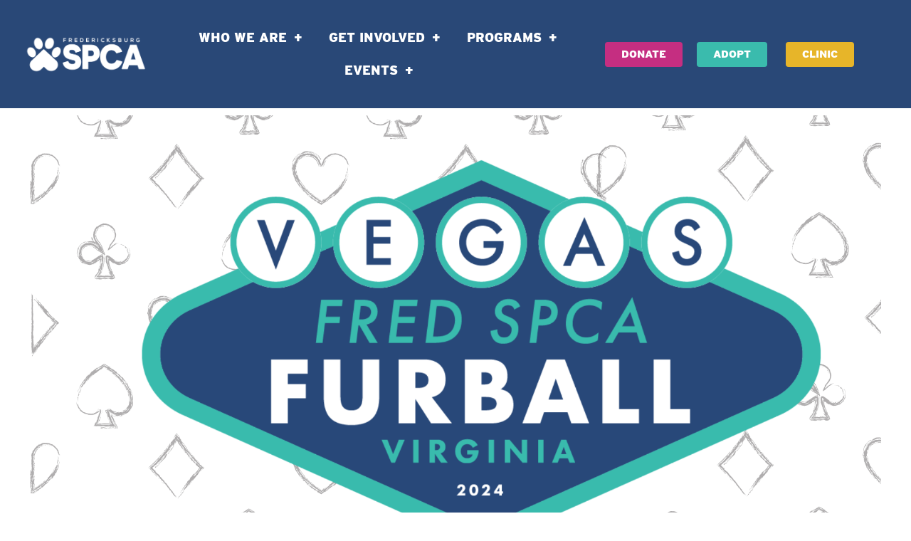

--- FILE ---
content_type: text/html; charset=UTF-8
request_url: https://fredspca.org/events/furball2024/
body_size: 22233
content:
<!doctype html>
<html lang="en-US">
<head>
	<meta charset="UTF-8">
	<meta name="viewport" content="width=device-width, initial-scale=1">
	<link rel="profile" href="https://gmpg.org/xfn/11">
	<meta name='robots' content='index, follow, max-image-preview:large, max-snippet:-1, max-video-preview:-1' />
	<style>img:is([sizes="auto" i], [sizes^="auto," i]) { contain-intrinsic-size: 3000px 1500px }</style>
	
	<!-- This site is optimized with the Yoast SEO plugin v26.6 - https://yoast.com/wordpress/plugins/seo/ -->
	<title>9th Annual Fur Ball Gala - Fredericksburg SPCA</title>
	<link rel="canonical" href="https://fredspca.org/events/furball2024/" />
	<meta property="og:locale" content="en_US" />
	<meta property="og:type" content="article" />
	<meta property="og:title" content="9th Annual Fur Ball Gala - Fredericksburg SPCA" />
	<meta property="og:url" content="https://fredspca.org/events/furball2024/" />
	<meta property="og:site_name" content="Fredericksburg SPCA" />
	<meta property="article:modified_time" content="2024-04-20T00:37:31+00:00" />
	<meta property="og:image" content="https://fredspca.org/wp-content/uploads/2024/04/Fur-ball-event-header.png" />
	<meta property="og:image:width" content="1920" />
	<meta property="og:image:height" content="1080" />
	<meta property="og:image:type" content="image/png" />
	<meta name="twitter:card" content="summary_large_image" />
	<meta name="twitter:label1" content="Est. reading time" />
	<meta name="twitter:data1" content="1 minute" />
	<script type="application/ld+json" class="yoast-schema-graph">{"@context":"https://schema.org","@graph":[{"@type":"WebPage","@id":"https://fredspca.org/events/furball2024/","url":"https://fredspca.org/events/furball2024/","name":"9th Annual Fur Ball Gala - Fredericksburg SPCA","isPartOf":{"@id":"https://fredspca.org/#website"},"primaryImageOfPage":{"@id":"https://fredspca.org/events/furball2024/#primaryimage"},"image":{"@id":"https://fredspca.org/events/furball2024/#primaryimage"},"thumbnailUrl":"https://fredspca.org/wp-content/uploads/2024/04/Fur-ball-event-header.png","datePublished":"2024-04-20T00:36:07+00:00","dateModified":"2024-04-20T00:37:31+00:00","breadcrumb":{"@id":"https://fredspca.org/events/furball2024/#breadcrumb"},"inLanguage":"en-US","potentialAction":[{"@type":"ReadAction","target":["https://fredspca.org/events/furball2024/"]}]},{"@type":"ImageObject","inLanguage":"en-US","@id":"https://fredspca.org/events/furball2024/#primaryimage","url":"https://fredspca.org/wp-content/uploads/2024/04/Fur-ball-event-header.png","contentUrl":"https://fredspca.org/wp-content/uploads/2024/04/Fur-ball-event-header.png","width":1920,"height":1080},{"@type":"BreadcrumbList","@id":"https://fredspca.org/events/furball2024/#breadcrumb","itemListElement":[{"@type":"ListItem","position":1,"name":"Events","item":"https://fredspca.org/events/"},{"@type":"ListItem","position":2,"name":"9th Annual Fur Ball Gala"}]},{"@type":"WebSite","@id":"https://fredspca.org/#website","url":"https://fredspca.org/","name":"Fredericksburg SPCA","description":"Animal Resource Center","publisher":{"@id":"https://fredspca.org/#organization"},"potentialAction":[{"@type":"SearchAction","target":{"@type":"EntryPoint","urlTemplate":"https://fredspca.org/?s={search_term_string}"},"query-input":{"@type":"PropertyValueSpecification","valueRequired":true,"valueName":"search_term_string"}}],"inLanguage":"en-US"},{"@type":"Organization","@id":"https://fredspca.org/#organization","name":"Fredericksburg SPCA","url":"https://fredspca.org/","logo":{"@type":"ImageObject","inLanguage":"en-US","@id":"https://fredspca.org/#/schema/logo/image/","url":"https://fredspca.org/wp-content/uploads/2020/03/Main-Fredericksburg-SPCA-Logo-Solid-Paw-White-1.png","contentUrl":"https://fredspca.org/wp-content/uploads/2020/03/Main-Fredericksburg-SPCA-Logo-Solid-Paw-White-1.png","width":3000,"height":1200,"caption":"Fredericksburg SPCA"},"image":{"@id":"https://fredspca.org/#/schema/logo/image/"}}]}</script>
	<!-- / Yoast SEO plugin. -->


<link rel='dns-prefetch' href='//www.google.com' />
<link rel='dns-prefetch' href='//use.typekit.net' />
<link rel="alternate" type="application/rss+xml" title="Fredericksburg SPCA &raquo; Feed" href="https://fredspca.org/feed/" />
<link rel="alternate" type="application/rss+xml" title="Fredericksburg SPCA &raquo; Comments Feed" href="https://fredspca.org/comments/feed/" />
		<!-- This site uses the Google Analytics by ExactMetrics plugin v8.11.1 - Using Analytics tracking - https://www.exactmetrics.com/ -->
		<!-- Note: ExactMetrics is not currently configured on this site. The site owner needs to authenticate with Google Analytics in the ExactMetrics settings panel. -->
					<!-- No tracking code set -->
				<!-- / Google Analytics by ExactMetrics -->
		<script>
window._wpemojiSettings = {"baseUrl":"https:\/\/s.w.org\/images\/core\/emoji\/16.0.1\/72x72\/","ext":".png","svgUrl":"https:\/\/s.w.org\/images\/core\/emoji\/16.0.1\/svg\/","svgExt":".svg","source":{"concatemoji":"https:\/\/fredspca.org\/wp-includes\/js\/wp-emoji-release.min.js?ver=6.8.3"}};
/*! This file is auto-generated */
!function(s,n){var o,i,e;function c(e){try{var t={supportTests:e,timestamp:(new Date).valueOf()};sessionStorage.setItem(o,JSON.stringify(t))}catch(e){}}function p(e,t,n){e.clearRect(0,0,e.canvas.width,e.canvas.height),e.fillText(t,0,0);var t=new Uint32Array(e.getImageData(0,0,e.canvas.width,e.canvas.height).data),a=(e.clearRect(0,0,e.canvas.width,e.canvas.height),e.fillText(n,0,0),new Uint32Array(e.getImageData(0,0,e.canvas.width,e.canvas.height).data));return t.every(function(e,t){return e===a[t]})}function u(e,t){e.clearRect(0,0,e.canvas.width,e.canvas.height),e.fillText(t,0,0);for(var n=e.getImageData(16,16,1,1),a=0;a<n.data.length;a++)if(0!==n.data[a])return!1;return!0}function f(e,t,n,a){switch(t){case"flag":return n(e,"\ud83c\udff3\ufe0f\u200d\u26a7\ufe0f","\ud83c\udff3\ufe0f\u200b\u26a7\ufe0f")?!1:!n(e,"\ud83c\udde8\ud83c\uddf6","\ud83c\udde8\u200b\ud83c\uddf6")&&!n(e,"\ud83c\udff4\udb40\udc67\udb40\udc62\udb40\udc65\udb40\udc6e\udb40\udc67\udb40\udc7f","\ud83c\udff4\u200b\udb40\udc67\u200b\udb40\udc62\u200b\udb40\udc65\u200b\udb40\udc6e\u200b\udb40\udc67\u200b\udb40\udc7f");case"emoji":return!a(e,"\ud83e\udedf")}return!1}function g(e,t,n,a){var r="undefined"!=typeof WorkerGlobalScope&&self instanceof WorkerGlobalScope?new OffscreenCanvas(300,150):s.createElement("canvas"),o=r.getContext("2d",{willReadFrequently:!0}),i=(o.textBaseline="top",o.font="600 32px Arial",{});return e.forEach(function(e){i[e]=t(o,e,n,a)}),i}function t(e){var t=s.createElement("script");t.src=e,t.defer=!0,s.head.appendChild(t)}"undefined"!=typeof Promise&&(o="wpEmojiSettingsSupports",i=["flag","emoji"],n.supports={everything:!0,everythingExceptFlag:!0},e=new Promise(function(e){s.addEventListener("DOMContentLoaded",e,{once:!0})}),new Promise(function(t){var n=function(){try{var e=JSON.parse(sessionStorage.getItem(o));if("object"==typeof e&&"number"==typeof e.timestamp&&(new Date).valueOf()<e.timestamp+604800&&"object"==typeof e.supportTests)return e.supportTests}catch(e){}return null}();if(!n){if("undefined"!=typeof Worker&&"undefined"!=typeof OffscreenCanvas&&"undefined"!=typeof URL&&URL.createObjectURL&&"undefined"!=typeof Blob)try{var e="postMessage("+g.toString()+"("+[JSON.stringify(i),f.toString(),p.toString(),u.toString()].join(",")+"));",a=new Blob([e],{type:"text/javascript"}),r=new Worker(URL.createObjectURL(a),{name:"wpTestEmojiSupports"});return void(r.onmessage=function(e){c(n=e.data),r.terminate(),t(n)})}catch(e){}c(n=g(i,f,p,u))}t(n)}).then(function(e){for(var t in e)n.supports[t]=e[t],n.supports.everything=n.supports.everything&&n.supports[t],"flag"!==t&&(n.supports.everythingExceptFlag=n.supports.everythingExceptFlag&&n.supports[t]);n.supports.everythingExceptFlag=n.supports.everythingExceptFlag&&!n.supports.flag,n.DOMReady=!1,n.readyCallback=function(){n.DOMReady=!0}}).then(function(){return e}).then(function(){var e;n.supports.everything||(n.readyCallback(),(e=n.source||{}).concatemoji?t(e.concatemoji):e.wpemoji&&e.twemoji&&(t(e.twemoji),t(e.wpemoji)))}))}((window,document),window._wpemojiSettings);
</script>
<link rel='stylesheet' id='sgr-css' href='https://fredspca.org/wp-content/plugins/simple-google-recaptcha/sgr.css?ver=1715198728' media='all' />
<link rel='stylesheet' id='mec-select2-style-css' href='https://fredspca.org/wp-content/plugins/modern-events-calendar-lite/assets/packages/select2/select2.min.css?ver=6.5.3' media='all' />
<link rel='stylesheet' id='mec-font-icons-css' href='https://fredspca.org/wp-content/plugins/modern-events-calendar-lite/assets/css/iconfonts.css?ver=6.8.3' media='all' />
<link rel='stylesheet' id='mec-frontend-style-css' href='https://fredspca.org/wp-content/plugins/modern-events-calendar-lite/assets/css/frontend.min.css?ver=6.5.3' media='all' />
<link rel='stylesheet' id='mec-tooltip-style-css' href='https://fredspca.org/wp-content/plugins/modern-events-calendar-lite/assets/packages/tooltip/tooltip.css?ver=6.8.3' media='all' />
<link rel='stylesheet' id='mec-tooltip-shadow-style-css' href='https://fredspca.org/wp-content/plugins/modern-events-calendar-lite/assets/packages/tooltip/tooltipster-sideTip-shadow.min.css?ver=6.8.3' media='all' />
<link rel='stylesheet' id='featherlight-css' href='https://fredspca.org/wp-content/plugins/modern-events-calendar-lite/assets/packages/featherlight/featherlight.css?ver=6.8.3' media='all' />
<link rel='stylesheet' id='mec-lity-style-css' href='https://fredspca.org/wp-content/plugins/modern-events-calendar-lite/assets/packages/lity/lity.min.css?ver=6.8.3' media='all' />
<link rel='stylesheet' id='mec-general-calendar-style-css' href='https://fredspca.org/wp-content/plugins/modern-events-calendar-lite/assets/css/mec-general-calendar.css?ver=6.8.3' media='all' />
<style id='wp-emoji-styles-inline-css'>

	img.wp-smiley, img.emoji {
		display: inline !important;
		border: none !important;
		box-shadow: none !important;
		height: 1em !important;
		width: 1em !important;
		margin: 0 0.07em !important;
		vertical-align: -0.1em !important;
		background: none !important;
		padding: 0 !important;
	}
</style>
<link rel='stylesheet' id='wp-block-library-css' href='https://fredspca.org/wp-includes/css/dist/block-library/style.min.css?ver=6.8.3' media='all' />
<style id='global-styles-inline-css'>
:root{--wp--preset--aspect-ratio--square: 1;--wp--preset--aspect-ratio--4-3: 4/3;--wp--preset--aspect-ratio--3-4: 3/4;--wp--preset--aspect-ratio--3-2: 3/2;--wp--preset--aspect-ratio--2-3: 2/3;--wp--preset--aspect-ratio--16-9: 16/9;--wp--preset--aspect-ratio--9-16: 9/16;--wp--preset--color--black: #000000;--wp--preset--color--cyan-bluish-gray: #abb8c3;--wp--preset--color--white: #ffffff;--wp--preset--color--pale-pink: #f78da7;--wp--preset--color--vivid-red: #cf2e2e;--wp--preset--color--luminous-vivid-orange: #ff6900;--wp--preset--color--luminous-vivid-amber: #fcb900;--wp--preset--color--light-green-cyan: #7bdcb5;--wp--preset--color--vivid-green-cyan: #00d084;--wp--preset--color--pale-cyan-blue: #8ed1fc;--wp--preset--color--vivid-cyan-blue: #0693e3;--wp--preset--color--vivid-purple: #9b51e0;--wp--preset--gradient--vivid-cyan-blue-to-vivid-purple: linear-gradient(135deg,rgba(6,147,227,1) 0%,rgb(155,81,224) 100%);--wp--preset--gradient--light-green-cyan-to-vivid-green-cyan: linear-gradient(135deg,rgb(122,220,180) 0%,rgb(0,208,130) 100%);--wp--preset--gradient--luminous-vivid-amber-to-luminous-vivid-orange: linear-gradient(135deg,rgba(252,185,0,1) 0%,rgba(255,105,0,1) 100%);--wp--preset--gradient--luminous-vivid-orange-to-vivid-red: linear-gradient(135deg,rgba(255,105,0,1) 0%,rgb(207,46,46) 100%);--wp--preset--gradient--very-light-gray-to-cyan-bluish-gray: linear-gradient(135deg,rgb(238,238,238) 0%,rgb(169,184,195) 100%);--wp--preset--gradient--cool-to-warm-spectrum: linear-gradient(135deg,rgb(74,234,220) 0%,rgb(151,120,209) 20%,rgb(207,42,186) 40%,rgb(238,44,130) 60%,rgb(251,105,98) 80%,rgb(254,248,76) 100%);--wp--preset--gradient--blush-light-purple: linear-gradient(135deg,rgb(255,206,236) 0%,rgb(152,150,240) 100%);--wp--preset--gradient--blush-bordeaux: linear-gradient(135deg,rgb(254,205,165) 0%,rgb(254,45,45) 50%,rgb(107,0,62) 100%);--wp--preset--gradient--luminous-dusk: linear-gradient(135deg,rgb(255,203,112) 0%,rgb(199,81,192) 50%,rgb(65,88,208) 100%);--wp--preset--gradient--pale-ocean: linear-gradient(135deg,rgb(255,245,203) 0%,rgb(182,227,212) 50%,rgb(51,167,181) 100%);--wp--preset--gradient--electric-grass: linear-gradient(135deg,rgb(202,248,128) 0%,rgb(113,206,126) 100%);--wp--preset--gradient--midnight: linear-gradient(135deg,rgb(2,3,129) 0%,rgb(40,116,252) 100%);--wp--preset--font-size--small: 13px;--wp--preset--font-size--medium: 20px;--wp--preset--font-size--large: 36px;--wp--preset--font-size--x-large: 42px;--wp--preset--spacing--20: 0.44rem;--wp--preset--spacing--30: 0.67rem;--wp--preset--spacing--40: 1rem;--wp--preset--spacing--50: 1.5rem;--wp--preset--spacing--60: 2.25rem;--wp--preset--spacing--70: 3.38rem;--wp--preset--spacing--80: 5.06rem;--wp--preset--shadow--natural: 6px 6px 9px rgba(0, 0, 0, 0.2);--wp--preset--shadow--deep: 12px 12px 50px rgba(0, 0, 0, 0.4);--wp--preset--shadow--sharp: 6px 6px 0px rgba(0, 0, 0, 0.2);--wp--preset--shadow--outlined: 6px 6px 0px -3px rgba(255, 255, 255, 1), 6px 6px rgba(0, 0, 0, 1);--wp--preset--shadow--crisp: 6px 6px 0px rgba(0, 0, 0, 1);}:root { --wp--style--global--content-size: 800px;--wp--style--global--wide-size: 1200px; }:where(body) { margin: 0; }.wp-site-blocks > .alignleft { float: left; margin-right: 2em; }.wp-site-blocks > .alignright { float: right; margin-left: 2em; }.wp-site-blocks > .aligncenter { justify-content: center; margin-left: auto; margin-right: auto; }:where(.wp-site-blocks) > * { margin-block-start: 24px; margin-block-end: 0; }:where(.wp-site-blocks) > :first-child { margin-block-start: 0; }:where(.wp-site-blocks) > :last-child { margin-block-end: 0; }:root { --wp--style--block-gap: 24px; }:root :where(.is-layout-flow) > :first-child{margin-block-start: 0;}:root :where(.is-layout-flow) > :last-child{margin-block-end: 0;}:root :where(.is-layout-flow) > *{margin-block-start: 24px;margin-block-end: 0;}:root :where(.is-layout-constrained) > :first-child{margin-block-start: 0;}:root :where(.is-layout-constrained) > :last-child{margin-block-end: 0;}:root :where(.is-layout-constrained) > *{margin-block-start: 24px;margin-block-end: 0;}:root :where(.is-layout-flex){gap: 24px;}:root :where(.is-layout-grid){gap: 24px;}.is-layout-flow > .alignleft{float: left;margin-inline-start: 0;margin-inline-end: 2em;}.is-layout-flow > .alignright{float: right;margin-inline-start: 2em;margin-inline-end: 0;}.is-layout-flow > .aligncenter{margin-left: auto !important;margin-right: auto !important;}.is-layout-constrained > .alignleft{float: left;margin-inline-start: 0;margin-inline-end: 2em;}.is-layout-constrained > .alignright{float: right;margin-inline-start: 2em;margin-inline-end: 0;}.is-layout-constrained > .aligncenter{margin-left: auto !important;margin-right: auto !important;}.is-layout-constrained > :where(:not(.alignleft):not(.alignright):not(.alignfull)){max-width: var(--wp--style--global--content-size);margin-left: auto !important;margin-right: auto !important;}.is-layout-constrained > .alignwide{max-width: var(--wp--style--global--wide-size);}body .is-layout-flex{display: flex;}.is-layout-flex{flex-wrap: wrap;align-items: center;}.is-layout-flex > :is(*, div){margin: 0;}body .is-layout-grid{display: grid;}.is-layout-grid > :is(*, div){margin: 0;}body{padding-top: 0px;padding-right: 0px;padding-bottom: 0px;padding-left: 0px;}a:where(:not(.wp-element-button)){text-decoration: underline;}:root :where(.wp-element-button, .wp-block-button__link){background-color: #32373c;border-width: 0;color: #fff;font-family: inherit;font-size: inherit;line-height: inherit;padding: calc(0.667em + 2px) calc(1.333em + 2px);text-decoration: none;}.has-black-color{color: var(--wp--preset--color--black) !important;}.has-cyan-bluish-gray-color{color: var(--wp--preset--color--cyan-bluish-gray) !important;}.has-white-color{color: var(--wp--preset--color--white) !important;}.has-pale-pink-color{color: var(--wp--preset--color--pale-pink) !important;}.has-vivid-red-color{color: var(--wp--preset--color--vivid-red) !important;}.has-luminous-vivid-orange-color{color: var(--wp--preset--color--luminous-vivid-orange) !important;}.has-luminous-vivid-amber-color{color: var(--wp--preset--color--luminous-vivid-amber) !important;}.has-light-green-cyan-color{color: var(--wp--preset--color--light-green-cyan) !important;}.has-vivid-green-cyan-color{color: var(--wp--preset--color--vivid-green-cyan) !important;}.has-pale-cyan-blue-color{color: var(--wp--preset--color--pale-cyan-blue) !important;}.has-vivid-cyan-blue-color{color: var(--wp--preset--color--vivid-cyan-blue) !important;}.has-vivid-purple-color{color: var(--wp--preset--color--vivid-purple) !important;}.has-black-background-color{background-color: var(--wp--preset--color--black) !important;}.has-cyan-bluish-gray-background-color{background-color: var(--wp--preset--color--cyan-bluish-gray) !important;}.has-white-background-color{background-color: var(--wp--preset--color--white) !important;}.has-pale-pink-background-color{background-color: var(--wp--preset--color--pale-pink) !important;}.has-vivid-red-background-color{background-color: var(--wp--preset--color--vivid-red) !important;}.has-luminous-vivid-orange-background-color{background-color: var(--wp--preset--color--luminous-vivid-orange) !important;}.has-luminous-vivid-amber-background-color{background-color: var(--wp--preset--color--luminous-vivid-amber) !important;}.has-light-green-cyan-background-color{background-color: var(--wp--preset--color--light-green-cyan) !important;}.has-vivid-green-cyan-background-color{background-color: var(--wp--preset--color--vivid-green-cyan) !important;}.has-pale-cyan-blue-background-color{background-color: var(--wp--preset--color--pale-cyan-blue) !important;}.has-vivid-cyan-blue-background-color{background-color: var(--wp--preset--color--vivid-cyan-blue) !important;}.has-vivid-purple-background-color{background-color: var(--wp--preset--color--vivid-purple) !important;}.has-black-border-color{border-color: var(--wp--preset--color--black) !important;}.has-cyan-bluish-gray-border-color{border-color: var(--wp--preset--color--cyan-bluish-gray) !important;}.has-white-border-color{border-color: var(--wp--preset--color--white) !important;}.has-pale-pink-border-color{border-color: var(--wp--preset--color--pale-pink) !important;}.has-vivid-red-border-color{border-color: var(--wp--preset--color--vivid-red) !important;}.has-luminous-vivid-orange-border-color{border-color: var(--wp--preset--color--luminous-vivid-orange) !important;}.has-luminous-vivid-amber-border-color{border-color: var(--wp--preset--color--luminous-vivid-amber) !important;}.has-light-green-cyan-border-color{border-color: var(--wp--preset--color--light-green-cyan) !important;}.has-vivid-green-cyan-border-color{border-color: var(--wp--preset--color--vivid-green-cyan) !important;}.has-pale-cyan-blue-border-color{border-color: var(--wp--preset--color--pale-cyan-blue) !important;}.has-vivid-cyan-blue-border-color{border-color: var(--wp--preset--color--vivid-cyan-blue) !important;}.has-vivid-purple-border-color{border-color: var(--wp--preset--color--vivid-purple) !important;}.has-vivid-cyan-blue-to-vivid-purple-gradient-background{background: var(--wp--preset--gradient--vivid-cyan-blue-to-vivid-purple) !important;}.has-light-green-cyan-to-vivid-green-cyan-gradient-background{background: var(--wp--preset--gradient--light-green-cyan-to-vivid-green-cyan) !important;}.has-luminous-vivid-amber-to-luminous-vivid-orange-gradient-background{background: var(--wp--preset--gradient--luminous-vivid-amber-to-luminous-vivid-orange) !important;}.has-luminous-vivid-orange-to-vivid-red-gradient-background{background: var(--wp--preset--gradient--luminous-vivid-orange-to-vivid-red) !important;}.has-very-light-gray-to-cyan-bluish-gray-gradient-background{background: var(--wp--preset--gradient--very-light-gray-to-cyan-bluish-gray) !important;}.has-cool-to-warm-spectrum-gradient-background{background: var(--wp--preset--gradient--cool-to-warm-spectrum) !important;}.has-blush-light-purple-gradient-background{background: var(--wp--preset--gradient--blush-light-purple) !important;}.has-blush-bordeaux-gradient-background{background: var(--wp--preset--gradient--blush-bordeaux) !important;}.has-luminous-dusk-gradient-background{background: var(--wp--preset--gradient--luminous-dusk) !important;}.has-pale-ocean-gradient-background{background: var(--wp--preset--gradient--pale-ocean) !important;}.has-electric-grass-gradient-background{background: var(--wp--preset--gradient--electric-grass) !important;}.has-midnight-gradient-background{background: var(--wp--preset--gradient--midnight) !important;}.has-small-font-size{font-size: var(--wp--preset--font-size--small) !important;}.has-medium-font-size{font-size: var(--wp--preset--font-size--medium) !important;}.has-large-font-size{font-size: var(--wp--preset--font-size--large) !important;}.has-x-large-font-size{font-size: var(--wp--preset--font-size--x-large) !important;}
:root :where(.wp-block-pullquote){font-size: 1.5em;line-height: 1.6;}
</style>
<link rel='stylesheet' id='contact-form-7-css' href='https://fredspca.org/wp-content/plugins/contact-form-7/includes/css/styles.css?ver=6.1.4' media='all' />
<link rel='stylesheet' id='custom-typekit-css-css' href='https://use.typekit.net/wlk6koi.css?ver=2.1.0' media='all' />
<link rel='stylesheet' id='woocommerce-layout-css' href='https://fredspca.org/wp-content/plugins/woocommerce/assets/css/woocommerce-layout.css?ver=10.4.3' media='all' />
<link rel='stylesheet' id='woocommerce-smallscreen-css' href='https://fredspca.org/wp-content/plugins/woocommerce/assets/css/woocommerce-smallscreen.css?ver=10.4.3' media='only screen and (max-width: 768px)' />
<link rel='stylesheet' id='woocommerce-general-css' href='https://fredspca.org/wp-content/plugins/woocommerce/assets/css/woocommerce.css?ver=10.4.3' media='all' />
<style id='woocommerce-inline-inline-css'>
.woocommerce form .form-row .required { visibility: visible; }
</style>
<link rel='stylesheet' id='hello-elementor-css' href='https://fredspca.org/wp-content/themes/hello-elementor/assets/css/reset.css?ver=3.4.5' media='all' />
<link rel='stylesheet' id='hello-elementor-theme-style-css' href='https://fredspca.org/wp-content/themes/hello-elementor/assets/css/theme.css?ver=3.4.5' media='all' />
<link rel='stylesheet' id='hello-elementor-header-footer-css' href='https://fredspca.org/wp-content/themes/hello-elementor/assets/css/header-footer.css?ver=3.4.5' media='all' />
<link rel='stylesheet' id='elementor-frontend-css' href='https://fredspca.org/wp-content/plugins/elementor/assets/css/frontend.min.css?ver=3.34.0' media='all' />
<link rel='stylesheet' id='widget-image-css' href='https://fredspca.org/wp-content/plugins/elementor/assets/css/widget-image.min.css?ver=3.34.0' media='all' />
<link rel='stylesheet' id='widget-nav-menu-css' href='https://fredspca.org/wp-content/plugins/elementor-pro/assets/css/widget-nav-menu.min.css?ver=3.34.0' media='all' />
<link rel='stylesheet' id='e-animation-swing-css' href='https://fredspca.org/wp-content/plugins/elementor/assets/lib/animations/styles/swing.min.css?ver=3.34.0' media='all' />
<link rel='stylesheet' id='widget-social-icons-css' href='https://fredspca.org/wp-content/plugins/elementor/assets/css/widget-social-icons.min.css?ver=3.34.0' media='all' />
<link rel='stylesheet' id='e-apple-webkit-css' href='https://fredspca.org/wp-content/plugins/elementor/assets/css/conditionals/apple-webkit.min.css?ver=3.34.0' media='all' />
<link rel='stylesheet' id='widget-heading-css' href='https://fredspca.org/wp-content/plugins/elementor/assets/css/widget-heading.min.css?ver=3.34.0' media='all' />
<link rel='stylesheet' id='e-popup-css' href='https://fredspca.org/wp-content/plugins/elementor-pro/assets/css/conditionals/popup.min.css?ver=3.34.0' media='all' />
<link rel='stylesheet' id='elementor-icons-css' href='https://fredspca.org/wp-content/plugins/elementor/assets/lib/eicons/css/elementor-icons.min.css?ver=5.45.0' media='all' />
<link rel='stylesheet' id='elementor-post-1493-css' href='https://fredspca.org/wp-content/uploads/elementor/css/post-1493.css?ver=1768805537' media='all' />
<link rel='stylesheet' id='elementor-post-109-css' href='https://fredspca.org/wp-content/uploads/elementor/css/post-109.css?ver=1768805537' media='all' />
<link rel='stylesheet' id='elementor-post-145-css' href='https://fredspca.org/wp-content/uploads/elementor/css/post-145.css?ver=1768805537' media='all' />
<link rel='stylesheet' id='elementor-post-24113-css' href='https://fredspca.org/wp-content/uploads/elementor/css/post-24113.css?ver=1768805537' media='all' />
<link rel='stylesheet' id='elementor-post-24085-css' href='https://fredspca.org/wp-content/uploads/elementor/css/post-24085.css?ver=1768805537' media='all' />
<link rel='stylesheet' id='elementor-post-23332-css' href='https://fredspca.org/wp-content/uploads/elementor/css/post-23332.css?ver=1768805537' media='all' />
<link rel='stylesheet' id='elementor-post-23330-css' href='https://fredspca.org/wp-content/uploads/elementor/css/post-23330.css?ver=1768805538' media='all' />
<link rel='stylesheet' id='elementor-post-23211-css' href='https://fredspca.org/wp-content/uploads/elementor/css/post-23211.css?ver=1768805538' media='all' />
<link rel='stylesheet' id='elementor-post-23204-css' href='https://fredspca.org/wp-content/uploads/elementor/css/post-23204.css?ver=1768805538' media='all' />
<link rel='stylesheet' id='elementor-post-23145-css' href='https://fredspca.org/wp-content/uploads/elementor/css/post-23145.css?ver=1768805538' media='all' />
<link rel='stylesheet' id='elementor-post-23102-css' href='https://fredspca.org/wp-content/uploads/elementor/css/post-23102.css?ver=1768805538' media='all' />
<link rel='stylesheet' id='elementor-post-22919-css' href='https://fredspca.org/wp-content/uploads/elementor/css/post-22919.css?ver=1768805538' media='all' />
<link rel='stylesheet' id='elementor-post-22846-css' href='https://fredspca.org/wp-content/uploads/elementor/css/post-22846.css?ver=1768805538' media='all' />
<link rel='stylesheet' id='elementor-post-22774-css' href='https://fredspca.org/wp-content/uploads/elementor/css/post-22774.css?ver=1768805538' media='all' />
<link rel='stylesheet' id='elementor-gf-local-roboto-css' href='https://fredspca.org/wp-content/uploads/elementor/google-fonts/css/roboto.css?ver=1745218684' media='all' />
<link rel='stylesheet' id='elementor-icons-shared-0-css' href='https://fredspca.org/wp-content/plugins/elementor/assets/lib/font-awesome/css/fontawesome.min.css?ver=5.15.3' media='all' />
<link rel='stylesheet' id='elementor-icons-fa-brands-css' href='https://fredspca.org/wp-content/plugins/elementor/assets/lib/font-awesome/css/brands.min.css?ver=5.15.3' media='all' />
<script id="sgr-js-extra">
var sgr = {"sgr_site_key":"6LfJXroZAAAAAAoU-kcKSOGESd_hNMsgYtyP6zdc"};
</script>
<script src="https://fredspca.org/wp-content/plugins/simple-google-recaptcha/sgr.js?ver=1715198728" id="sgr-js"></script>
<script src="https://fredspca.org/wp-includes/js/jquery/jquery.min.js?ver=3.7.1" id="jquery-core-js"></script>
<script src="https://fredspca.org/wp-includes/js/jquery/jquery-migrate.min.js?ver=3.4.1" id="jquery-migrate-js"></script>
<script src="https://fredspca.org/wp-content/plugins/modern-events-calendar-lite/assets/js/mec-general-calendar.js?ver=6.5.3" id="mec-general-calendar-script-js"></script>
<script id="mec-frontend-script-js-extra">
var mecdata = {"day":"day","days":"days","hour":"hour","hours":"hours","minute":"minute","minutes":"minutes","second":"second","seconds":"seconds","elementor_edit_mode":"no","recapcha_key":"","ajax_url":"https:\/\/fredspca.org\/wp-admin\/admin-ajax.php","fes_nonce":"a8c279b58b","current_year":"2026","current_month":"01","datepicker_format":"yy-mm-dd"};
</script>
<script src="https://fredspca.org/wp-content/plugins/modern-events-calendar-lite/assets/js/frontend.js?ver=6.5.3" id="mec-frontend-script-js"></script>
<script src="https://fredspca.org/wp-content/plugins/modern-events-calendar-lite/assets/js/events.js?ver=6.5.3" id="mec-events-script-js"></script>
<script src="https://fredspca.org/wp-content/plugins/woocommerce/assets/js/jquery-blockui/jquery.blockUI.min.js?ver=2.7.0-wc.10.4.3" id="wc-jquery-blockui-js" defer data-wp-strategy="defer"></script>
<script id="wc-add-to-cart-js-extra">
var wc_add_to_cart_params = {"ajax_url":"\/wp-admin\/admin-ajax.php","wc_ajax_url":"\/?wc-ajax=%%endpoint%%","i18n_view_cart":"View cart","cart_url":"https:\/\/fredspca.org\/cart\/","is_cart":"","cart_redirect_after_add":"no"};
</script>
<script src="https://fredspca.org/wp-content/plugins/woocommerce/assets/js/frontend/add-to-cart.min.js?ver=10.4.3" id="wc-add-to-cart-js" defer data-wp-strategy="defer"></script>
<script src="https://fredspca.org/wp-content/plugins/woocommerce/assets/js/js-cookie/js.cookie.min.js?ver=2.1.4-wc.10.4.3" id="wc-js-cookie-js" defer data-wp-strategy="defer"></script>
<script id="woocommerce-js-extra">
var woocommerce_params = {"ajax_url":"\/wp-admin\/admin-ajax.php","wc_ajax_url":"\/?wc-ajax=%%endpoint%%","i18n_password_show":"Show password","i18n_password_hide":"Hide password"};
</script>
<script src="https://fredspca.org/wp-content/plugins/woocommerce/assets/js/frontend/woocommerce.min.js?ver=10.4.3" id="woocommerce-js" defer data-wp-strategy="defer"></script>
<link rel="https://api.w.org/" href="https://fredspca.org/wp-json/" /><link rel="alternate" title="JSON" type="application/json" href="https://fredspca.org/wp-json/wp/v2/mec-events/23138" /><link rel="EditURI" type="application/rsd+xml" title="RSD" href="https://fredspca.org/xmlrpc.php?rsd" />
<link rel='shortlink' href='https://fredspca.org/?p=23138' />
<link rel="alternate" title="oEmbed (JSON)" type="application/json+oembed" href="https://fredspca.org/wp-json/oembed/1.0/embed?url=https%3A%2F%2Ffredspca.org%2Fevents%2Ffurball2024%2F" />
<link rel="alternate" title="oEmbed (XML)" type="text/xml+oembed" href="https://fredspca.org/wp-json/oembed/1.0/embed?url=https%3A%2F%2Ffredspca.org%2Fevents%2Ffurball2024%2F&#038;format=xml" />
	<noscript><style>.woocommerce-product-gallery{ opacity: 1 !important; }</style></noscript>
	<meta name="generator" content="Elementor 3.34.0; features: additional_custom_breakpoints; settings: css_print_method-external, google_font-enabled, font_display-auto">
<!-- Facebook Pixel Code -->
<script>
!function(f,b,e,v,n,t,s)
{if(f.fbq)return;n=f.fbq=function(){n.callMethod?
n.callMethod.apply(n,arguments):n.queue.push(arguments)};
if(!f._fbq)f._fbq=n;n.push=n;n.loaded=!0;n.version='2.0';
n.queue=[];t=b.createElement(e);t.async=!0;
t.src=v;s=b.getElementsByTagName(e)[0];
s.parentNode.insertBefore(t,s)}(window,document,'script',
'https://connect.facebook.net/en_US/fbevents.js');
 fbq('init', '867379170341536'); 
fbq('track', 'PageView');
</script>
<noscript>
 <img height="1" width="1" 
src="https://www.facebook.com/tr?id=867379170341536&ev=PageView
&noscript=1"/>
</noscript>
<!-- End Facebook Pixel Code -->
<script type='text/javascript' src="https://www.fredspca.org/spca-scripts.js"></script>
			<style>
				.e-con.e-parent:nth-of-type(n+4):not(.e-lazyloaded):not(.e-no-lazyload),
				.e-con.e-parent:nth-of-type(n+4):not(.e-lazyloaded):not(.e-no-lazyload) * {
					background-image: none !important;
				}
				@media screen and (max-height: 1024px) {
					.e-con.e-parent:nth-of-type(n+3):not(.e-lazyloaded):not(.e-no-lazyload),
					.e-con.e-parent:nth-of-type(n+3):not(.e-lazyloaded):not(.e-no-lazyload) * {
						background-image: none !important;
					}
				}
				@media screen and (max-height: 640px) {
					.e-con.e-parent:nth-of-type(n+2):not(.e-lazyloaded):not(.e-no-lazyload),
					.e-con.e-parent:nth-of-type(n+2):not(.e-lazyloaded):not(.e-no-lazyload) * {
						background-image: none !important;
					}
				}
			</style>
			<link rel="icon" href="https://fredspca.org/wp-content/uploads/2025/03/cropped-Fred-SPCA-filled-paw-32x32.png" sizes="32x32" />
<link rel="icon" href="https://fredspca.org/wp-content/uploads/2025/03/cropped-Fred-SPCA-filled-paw-192x192.png" sizes="192x192" />
<link rel="apple-touch-icon" href="https://fredspca.org/wp-content/uploads/2025/03/cropped-Fred-SPCA-filled-paw-180x180.png" />
<meta name="msapplication-TileImage" content="https://fredspca.org/wp-content/uploads/2025/03/cropped-Fred-SPCA-filled-paw-270x270.png" />
<style type="text/css">.mec-wrap, .mec-wrap div:not([class^="elementor-"]), .lity-container, .mec-wrap h1, .mec-wrap h2, .mec-wrap h3, .mec-wrap h4, .mec-wrap h5, .mec-wrap h6, .entry-content .mec-wrap h1, .entry-content .mec-wrap h2, .entry-content .mec-wrap h3, .entry-content .mec-wrap h4, .entry-content .mec-wrap h5, .entry-content .mec-wrap h6, .mec-wrap .mec-totalcal-box input[type="submit"], .mec-wrap .mec-totalcal-box .mec-totalcal-view span, .mec-agenda-event-title a, .lity-content .mec-events-meta-group-booking select, .lity-content .mec-book-ticket-variation h5, .lity-content .mec-events-meta-group-booking input[type="number"], .lity-content .mec-events-meta-group-booking input[type="text"], .lity-content .mec-events-meta-group-booking input[type="email"],.mec-organizer-item a, .mec-single-event .mec-events-meta-group-booking ul.mec-book-tickets-container li.mec-book-ticket-container label { font-family: "Montserrat", -apple-system, BlinkMacSystemFont, "Segoe UI", Roboto, sans-serif;}.mec-event-content p, .mec-search-bar-result .mec-event-detail{ font-family: Roboto, sans-serif;} .mec-wrap .mec-totalcal-box input, .mec-wrap .mec-totalcal-box select, .mec-checkboxes-search .mec-searchbar-category-wrap, .mec-wrap .mec-totalcal-box .mec-totalcal-view span { font-family: "Roboto", Helvetica, Arial, sans-serif; }.mec-event-grid-modern .event-grid-modern-head .mec-event-day, .mec-event-list-minimal .mec-time-details, .mec-event-list-minimal .mec-event-detail, .mec-event-list-modern .mec-event-detail, .mec-event-grid-minimal .mec-time-details, .mec-event-grid-minimal .mec-event-detail, .mec-event-grid-simple .mec-event-detail, .mec-event-cover-modern .mec-event-place, .mec-event-cover-clean .mec-event-place, .mec-calendar .mec-event-article .mec-localtime-details div, .mec-calendar .mec-event-article .mec-event-detail, .mec-calendar.mec-calendar-daily .mec-calendar-d-top h2, .mec-calendar.mec-calendar-daily .mec-calendar-d-top h3, .mec-toggle-item-col .mec-event-day, .mec-weather-summary-temp { font-family: "Roboto", sans-serif; } .mec-fes-form, .mec-fes-list, .mec-fes-form input, .mec-event-date .mec-tooltip .box, .mec-event-status .mec-tooltip .box, .ui-datepicker.ui-widget, .mec-fes-form button[type="submit"].mec-fes-sub-button, .mec-wrap .mec-timeline-events-container p, .mec-wrap .mec-timeline-events-container h4, .mec-wrap .mec-timeline-events-container div, .mec-wrap .mec-timeline-events-container a, .mec-wrap .mec-timeline-events-container span { font-family: -apple-system, BlinkMacSystemFont, "Segoe UI", Roboto, sans-serif !important; }.mec-event-grid-minimal .mec-modal-booking-button:hover, .mec-events-timeline-wrap .mec-organizer-item a, .mec-events-timeline-wrap .mec-organizer-item:after, .mec-events-timeline-wrap .mec-shortcode-organizers i, .mec-timeline-event .mec-modal-booking-button, .mec-wrap .mec-map-lightbox-wp.mec-event-list-classic .mec-event-date, .mec-timetable-t2-col .mec-modal-booking-button:hover, .mec-event-container-classic .mec-modal-booking-button:hover, .mec-calendar-events-side .mec-modal-booking-button:hover, .mec-event-grid-yearly  .mec-modal-booking-button, .mec-events-agenda .mec-modal-booking-button, .mec-event-grid-simple .mec-modal-booking-button, .mec-event-list-minimal  .mec-modal-booking-button:hover, .mec-timeline-month-divider,  .mec-wrap.colorskin-custom .mec-totalcal-box .mec-totalcal-view span:hover,.mec-wrap.colorskin-custom .mec-calendar.mec-event-calendar-classic .mec-selected-day,.mec-wrap.colorskin-custom .mec-color, .mec-wrap.colorskin-custom .mec-event-sharing-wrap .mec-event-sharing > li:hover a, .mec-wrap.colorskin-custom .mec-color-hover:hover, .mec-wrap.colorskin-custom .mec-color-before *:before ,.mec-wrap.colorskin-custom .mec-widget .mec-event-grid-classic.owl-carousel .owl-nav i,.mec-wrap.colorskin-custom .mec-event-list-classic a.magicmore:hover,.mec-wrap.colorskin-custom .mec-event-grid-simple:hover .mec-event-title,.mec-wrap.colorskin-custom .mec-single-event .mec-event-meta dd.mec-events-event-categories:before,.mec-wrap.colorskin-custom .mec-single-event-date:before,.mec-wrap.colorskin-custom .mec-single-event-time:before,.mec-wrap.colorskin-custom .mec-events-meta-group.mec-events-meta-group-venue:before,.mec-wrap.colorskin-custom .mec-calendar .mec-calendar-side .mec-previous-month i,.mec-wrap.colorskin-custom .mec-calendar .mec-calendar-side .mec-next-month:hover,.mec-wrap.colorskin-custom .mec-calendar .mec-calendar-side .mec-previous-month:hover,.mec-wrap.colorskin-custom .mec-calendar .mec-calendar-side .mec-next-month:hover,.mec-wrap.colorskin-custom .mec-calendar.mec-event-calendar-classic dt.mec-selected-day:hover,.mec-wrap.colorskin-custom .mec-infowindow-wp h5 a:hover, .colorskin-custom .mec-events-meta-group-countdown .mec-end-counts h3,.mec-calendar .mec-calendar-side .mec-next-month i,.mec-wrap .mec-totalcal-box i,.mec-calendar .mec-event-article .mec-event-title a:hover,.mec-attendees-list-details .mec-attendee-profile-link a:hover,.mec-wrap.colorskin-custom .mec-next-event-details li i, .mec-next-event-details i:before, .mec-marker-infowindow-wp .mec-marker-infowindow-count, .mec-next-event-details a,.mec-wrap.colorskin-custom .mec-events-masonry-cats a.mec-masonry-cat-selected,.lity .mec-color,.lity .mec-color-before :before,.lity .mec-color-hover:hover,.lity .mec-wrap .mec-color,.lity .mec-wrap .mec-color-before :before,.lity .mec-wrap .mec-color-hover:hover,.leaflet-popup-content .mec-color,.leaflet-popup-content .mec-color-before :before,.leaflet-popup-content .mec-color-hover:hover,.leaflet-popup-content .mec-wrap .mec-color,.leaflet-popup-content .mec-wrap .mec-color-before :before,.leaflet-popup-content .mec-wrap .mec-color-hover:hover, .mec-calendar.mec-calendar-daily .mec-calendar-d-table .mec-daily-view-day.mec-daily-view-day-active.mec-color, .mec-map-boxshow div .mec-map-view-event-detail.mec-event-detail i,.mec-map-boxshow div .mec-map-view-event-detail.mec-event-detail:hover,.mec-map-boxshow .mec-color,.mec-map-boxshow .mec-color-before :before,.mec-map-boxshow .mec-color-hover:hover,.mec-map-boxshow .mec-wrap .mec-color,.mec-map-boxshow .mec-wrap .mec-color-before :before,.mec-map-boxshow .mec-wrap .mec-color-hover:hover, .mec-choosen-time-message, .mec-booking-calendar-month-navigation .mec-next-month:hover, .mec-booking-calendar-month-navigation .mec-previous-month:hover, .mec-yearly-view-wrap .mec-agenda-event-title a:hover, .mec-yearly-view-wrap .mec-yearly-title-sec .mec-next-year i, .mec-yearly-view-wrap .mec-yearly-title-sec .mec-previous-year i, .mec-yearly-view-wrap .mec-yearly-title-sec .mec-next-year:hover, .mec-yearly-view-wrap .mec-yearly-title-sec .mec-previous-year:hover, .mec-av-spot .mec-av-spot-head .mec-av-spot-box span, .mec-wrap.colorskin-custom .mec-calendar .mec-calendar-side .mec-previous-month:hover .mec-load-month-link, .mec-wrap.colorskin-custom .mec-calendar .mec-calendar-side .mec-next-month:hover .mec-load-month-link, .mec-yearly-view-wrap .mec-yearly-title-sec .mec-previous-year:hover .mec-load-month-link, .mec-yearly-view-wrap .mec-yearly-title-sec .mec-next-year:hover .mec-load-month-link, .mec-skin-list-events-container .mec-data-fields-tooltip .mec-data-fields-tooltip-box ul .mec-event-data-field-item a, .mec-booking-shortcode .mec-event-ticket-name, .mec-booking-shortcode .mec-event-ticket-price, .mec-booking-shortcode .mec-ticket-variation-name, .mec-booking-shortcode .mec-ticket-variation-price, .mec-booking-shortcode label, .mec-booking-shortcode .nice-select, .mec-booking-shortcode input, .mec-booking-shortcode span.mec-book-price-detail-description, .mec-booking-shortcode .mec-ticket-name, .mec-booking-shortcode label.wn-checkbox-label, .mec-wrap.mec-cart table tr td a {color: #294877}.mec-skin-carousel-container .mec-event-footer-carousel-type3 .mec-modal-booking-button:hover, .mec-wrap.colorskin-custom .mec-event-sharing .mec-event-share:hover .event-sharing-icon,.mec-wrap.colorskin-custom .mec-event-grid-clean .mec-event-date,.mec-wrap.colorskin-custom .mec-event-list-modern .mec-event-sharing > li:hover a i,.mec-wrap.colorskin-custom .mec-event-list-modern .mec-event-sharing .mec-event-share:hover .mec-event-sharing-icon,.mec-wrap.colorskin-custom .mec-event-list-modern .mec-event-sharing li:hover a i,.mec-wrap.colorskin-custom .mec-calendar:not(.mec-event-calendar-classic) .mec-selected-day,.mec-wrap.colorskin-custom .mec-calendar .mec-selected-day:hover,.mec-wrap.colorskin-custom .mec-calendar .mec-calendar-row  dt.mec-has-event:hover,.mec-wrap.colorskin-custom .mec-calendar .mec-has-event:after, .mec-wrap.colorskin-custom .mec-bg-color, .mec-wrap.colorskin-custom .mec-bg-color-hover:hover, .colorskin-custom .mec-event-sharing-wrap:hover > li, .mec-wrap.colorskin-custom .mec-totalcal-box .mec-totalcal-view span.mec-totalcalview-selected,.mec-wrap .flip-clock-wrapper ul li a div div.inn,.mec-wrap .mec-totalcal-box .mec-totalcal-view span.mec-totalcalview-selected,.event-carousel-type1-head .mec-event-date-carousel,.mec-event-countdown-style3 .mec-event-date,#wrap .mec-wrap article.mec-event-countdown-style1,.mec-event-countdown-style1 .mec-event-countdown-part3 a.mec-event-button,.mec-wrap .mec-event-countdown-style2,.mec-map-get-direction-btn-cnt input[type="submit"],.mec-booking button,span.mec-marker-wrap,.mec-wrap.colorskin-custom .mec-timeline-events-container .mec-timeline-event-date:before, .mec-has-event-for-booking.mec-active .mec-calendar-novel-selected-day, .mec-booking-tooltip.multiple-time .mec-booking-calendar-date.mec-active, .mec-booking-tooltip.multiple-time .mec-booking-calendar-date:hover, .mec-ongoing-normal-label, .mec-calendar .mec-has-event:after, .mec-event-list-modern .mec-event-sharing li:hover .telegram{background-color: #294877;}.mec-booking-tooltip.multiple-time .mec-booking-calendar-date:hover, .mec-calendar-day.mec-active .mec-booking-tooltip.multiple-time .mec-booking-calendar-date.mec-active{ background-color: #294877;}.mec-skin-carousel-container .mec-event-footer-carousel-type3 .mec-modal-booking-button:hover, .mec-timeline-month-divider, .mec-wrap.colorskin-custom .mec-single-event .mec-speakers-details ul li .mec-speaker-avatar a:hover img,.mec-wrap.colorskin-custom .mec-event-list-modern .mec-event-sharing > li:hover a i,.mec-wrap.colorskin-custom .mec-event-list-modern .mec-event-sharing .mec-event-share:hover .mec-event-sharing-icon,.mec-wrap.colorskin-custom .mec-event-list-standard .mec-month-divider span:before,.mec-wrap.colorskin-custom .mec-single-event .mec-social-single:before,.mec-wrap.colorskin-custom .mec-single-event .mec-frontbox-title:before,.mec-wrap.colorskin-custom .mec-calendar .mec-calendar-events-side .mec-table-side-day, .mec-wrap.colorskin-custom .mec-border-color, .mec-wrap.colorskin-custom .mec-border-color-hover:hover, .colorskin-custom .mec-single-event .mec-frontbox-title:before, .colorskin-custom .mec-single-event .mec-wrap-checkout h4:before, .colorskin-custom .mec-single-event .mec-events-meta-group-booking form > h4:before, .mec-wrap.colorskin-custom .mec-totalcal-box .mec-totalcal-view span.mec-totalcalview-selected,.mec-wrap .mec-totalcal-box .mec-totalcal-view span.mec-totalcalview-selected,.event-carousel-type1-head .mec-event-date-carousel:after,.mec-wrap.colorskin-custom .mec-events-masonry-cats a.mec-masonry-cat-selected, .mec-marker-infowindow-wp .mec-marker-infowindow-count, .mec-wrap.colorskin-custom .mec-events-masonry-cats a:hover, .mec-has-event-for-booking .mec-calendar-novel-selected-day, .mec-booking-tooltip.multiple-time .mec-booking-calendar-date.mec-active, .mec-booking-tooltip.multiple-time .mec-booking-calendar-date:hover, .mec-virtual-event-history h3:before, .mec-booking-tooltip.multiple-time .mec-booking-calendar-date:hover, .mec-calendar-day.mec-active .mec-booking-tooltip.multiple-time .mec-booking-calendar-date.mec-active, .mec-rsvp-form-box form > h4:before, .mec-wrap .mec-box-title::before, .mec-box-title::before  {border-color: #294877;}.mec-wrap.colorskin-custom .mec-event-countdown-style3 .mec-event-date:after,.mec-wrap.colorskin-custom .mec-month-divider span:before, .mec-calendar.mec-event-container-simple dl dt.mec-selected-day, .mec-calendar.mec-event-container-simple dl dt.mec-selected-day:hover{border-bottom-color:#294877;}.mec-wrap.colorskin-custom  article.mec-event-countdown-style1 .mec-event-countdown-part2:after{border-color: transparent transparent transparent #294877;}.mec-wrap.colorskin-custom .mec-box-shadow-color { box-shadow: 0 4px 22px -7px #294877;}.mec-events-timeline-wrap .mec-shortcode-organizers, .mec-timeline-event .mec-modal-booking-button, .mec-events-timeline-wrap:before, .mec-wrap.colorskin-custom .mec-timeline-event-local-time, .mec-wrap.colorskin-custom .mec-timeline-event-time ,.mec-wrap.colorskin-custom .mec-timeline-event-location,.mec-choosen-time-message { background: rgba(41,72,119,.11);}.mec-wrap.colorskin-custom .mec-timeline-events-container .mec-timeline-event-date:after{ background: rgba(41,72,119,.3);}.mec-booking-shortcode button { box-shadow: 0 2px 2px rgba(41 72 119 / 27%);}.mec-booking-shortcode button.mec-book-form-back-button{ background-color: rgba(41 72 119 / 40%);}.mec-events-meta-group-booking-shortcode{ background: rgba(41,72,119,.14);}.mec-booking-shortcode label.wn-checkbox-label, .mec-booking-shortcode .nice-select,.mec-booking-shortcode input, .mec-booking-shortcode .mec-book-form-gateway-label input[type=radio]:before, .mec-booking-shortcode input[type=radio]:checked:before, .mec-booking-shortcode ul.mec-book-price-details li, .mec-booking-shortcode ul.mec-book-price-details{ border-color: rgba(41 72 119 / 27%) !important;}.mec-booking-shortcode input::-webkit-input-placeholder,.mec-booking-shortcode textarea::-webkit-input-placeholder{color: #294877}.mec-booking-shortcode input::-moz-placeholder,.mec-booking-shortcode textarea::-moz-placeholder{color: #294877}.mec-booking-shortcode input:-ms-input-placeholder,.mec-booking-shortcode textarea:-ms-input-placeholder {color: #294877}.mec-booking-shortcode input:-moz-placeholder,.mec-booking-shortcode textarea:-moz-placeholder {color: #294877}.mec-booking-shortcode label.wn-checkbox-label:after, .mec-booking-shortcode label.wn-checkbox-label:before, .mec-booking-shortcode input[type=radio]:checked:after{background-color: #294877}.mec-wrap h1 a, .mec-wrap h2 a, .mec-wrap h3 a, .mec-wrap h4 a, .mec-wrap h5 a, .mec-wrap h6 a,.entry-content .mec-wrap h1 a, .entry-content .mec-wrap h2 a, .entry-content .mec-wrap h3 a,.entry-content  .mec-wrap h4 a, .entry-content .mec-wrap h5 a, .entry-content .mec-wrap h6 a {color: #294877 !important;}.mec-wrap.colorskin-custom h1 a:hover, .mec-wrap.colorskin-custom h2 a:hover, .mec-wrap.colorskin-custom h3 a:hover, .mec-wrap.colorskin-custom h4 a:hover, .mec-wrap.colorskin-custom h5 a:hover, .mec-wrap.colorskin-custom h6 a:hover,.entry-content .mec-wrap.colorskin-custom h1 a:hover, .entry-content .mec-wrap.colorskin-custom h2 a:hover, .entry-content .mec-wrap.colorskin-custom h3 a:hover,.entry-content  .mec-wrap.colorskin-custom h4 a:hover, .entry-content .mec-wrap.colorskin-custom h5 a:hover, .entry-content .mec-wrap.colorskin-custom h6 a:hover {color: #3abbad !important;}</style></head>
<body class="wp-singular mec-events-template-default single single-mec-events postid-23138 wp-custom-logo wp-embed-responsive wp-theme-hello-elementor theme-hello-elementor woocommerce-no-js hello-elementor-default elementor-default elementor-kit-1493">


<a class="skip-link screen-reader-text" href="#content">Skip to content</a>

		<header data-elementor-type="header" data-elementor-id="109" class="elementor elementor-109 elementor-location-header" data-elementor-post-type="elementor_library">
					<section class="elementor-section elementor-top-section elementor-element elementor-element-f51b39f elementor-section-full_width elementor-hidden-tablet elementor-hidden-mobile elementor-section-content-middle elementor-section-height-default elementor-section-height-default" data-id="f51b39f" data-element_type="section" data-settings="{&quot;background_background&quot;:&quot;classic&quot;}">
						<div class="elementor-container elementor-column-gap-default">
					<div class="elementor-column elementor-col-33 elementor-top-column elementor-element elementor-element-93eb878" data-id="93eb878" data-element_type="column">
			<div class="elementor-widget-wrap elementor-element-populated">
						<div class="elementor-element elementor-element-9fa88a5 elementor-widget elementor-widget-theme-site-logo elementor-widget-image" data-id="9fa88a5" data-element_type="widget" data-widget_type="theme-site-logo.default">
				<div class="elementor-widget-container">
											<a href="https://fredspca.org">
			<img width="3000" height="1200" src="https://fredspca.org/wp-content/uploads/2020/03/Main-Fredericksburg-SPCA-Logo-Solid-Paw-White-1.png" class="attachment-full size-full wp-image-23443" alt="" srcset="https://fredspca.org/wp-content/uploads/2020/03/Main-Fredericksburg-SPCA-Logo-Solid-Paw-White-1.png 3000w, https://fredspca.org/wp-content/uploads/2020/03/Main-Fredericksburg-SPCA-Logo-Solid-Paw-White-1-300x120.png 300w, https://fredspca.org/wp-content/uploads/2020/03/Main-Fredericksburg-SPCA-Logo-Solid-Paw-White-1-1024x410.png 1024w, https://fredspca.org/wp-content/uploads/2020/03/Main-Fredericksburg-SPCA-Logo-Solid-Paw-White-1-768x307.png 768w, https://fredspca.org/wp-content/uploads/2020/03/Main-Fredericksburg-SPCA-Logo-Solid-Paw-White-1-1536x614.png 1536w, https://fredspca.org/wp-content/uploads/2020/03/Main-Fredericksburg-SPCA-Logo-Solid-Paw-White-1-2048x819.png 2048w, https://fredspca.org/wp-content/uploads/2020/03/Main-Fredericksburg-SPCA-Logo-Solid-Paw-White-1-600x240.png 600w" sizes="(max-width: 3000px) 100vw, 3000px" />				</a>
											</div>
				</div>
					</div>
		</div>
				<div class="elementor-column elementor-col-33 elementor-top-column elementor-element elementor-element-61a09f5" data-id="61a09f5" data-element_type="column">
			<div class="elementor-widget-wrap elementor-element-populated">
						<div class="elementor-element elementor-element-db2091b elementor-nav-menu__align-center elementor-nav-menu--dropdown-tablet elementor-nav-menu__text-align-aside elementor-widget elementor-widget-nav-menu" data-id="db2091b" data-element_type="widget" data-settings="{&quot;submenu_icon&quot;:{&quot;value&quot;:&quot;&lt;i class=\&quot;fas e-plus-icon\&quot; aria-hidden=\&quot;true\&quot;&gt;&lt;\/i&gt;&quot;,&quot;library&quot;:&quot;&quot;},&quot;layout&quot;:&quot;horizontal&quot;}" data-widget_type="nav-menu.default">
				<div class="elementor-widget-container">
								<nav aria-label="Menu" class="elementor-nav-menu--main elementor-nav-menu__container elementor-nav-menu--layout-horizontal e--pointer-none">
				<ul id="menu-1-db2091b" class="elementor-nav-menu"><li class="menu-item menu-item-type-post_type menu-item-object-page menu-item-has-children menu-item-121"><a href="https://fredspca.org/who-we-are/" class="elementor-item">WHO WE ARE</a>
<ul class="sub-menu elementor-nav-menu--dropdown">
	<li class="menu-item menu-item-type-post_type menu-item-object-page menu-item-62"><a href="https://fredspca.org/staff-board-directors/" class="elementor-sub-item">Staff &#038; Board of Directors</a></li>
	<li class="menu-item menu-item-type-post_type menu-item-object-page menu-item-61"><a href="https://fredspca.org/our-partners/" class="elementor-sub-item">Community Partners</a></li>
	<li class="menu-item menu-item-type-post_type menu-item-object-page menu-item-785"><a href="https://fredspca.org/employment/" class="elementor-sub-item">Employment</a></li>
	<li class="menu-item menu-item-type-post_type menu-item-object-page menu-item-1019"><a href="https://fredspca.org/blog/" class="elementor-sub-item">The Scoop</a></li>
	<li class="menu-item menu-item-type-post_type menu-item-object-page menu-item-1715"><a href="https://fredspca.org/stats/" class="elementor-sub-item">Stats</a></li>
	<li class="menu-item menu-item-type-post_type menu-item-object-page menu-item-55"><a href="https://fredspca.org/contact-us/" class="elementor-sub-item">Contact Us</a></li>
</ul>
</li>
<li class="menu-item menu-item-type-post_type menu-item-object-page menu-item-has-children menu-item-120"><a href="https://fredspca.org/get-involved/" class="elementor-item">GET INVOLVED</a>
<ul class="sub-menu elementor-nav-menu--dropdown">
	<li class="menu-item menu-item-type-custom menu-item-object-custom menu-item-has-children menu-item-790"><a href="#donate" class="elementor-sub-item elementor-item-anchor">Donate</a>
	<ul class="sub-menu elementor-nav-menu--dropdown">
		<li class="menu-item menu-item-type-post_type menu-item-object-page menu-item-791"><a href="https://fredspca.org/donate/" class="elementor-sub-item">Give a One-Time Gift</a></li>
		<li class="menu-item menu-item-type-post_type menu-item-object-page menu-item-795"><a href="https://fredspca.org/monthly-member/" class="elementor-sub-item">Become a Monthly Member</a></li>
		<li class="menu-item menu-item-type-post_type menu-item-object-page menu-item-868"><a href="https://fredspca.org/other-ways-to-give/" class="elementor-sub-item">Other Ways to Give</a></li>
		<li class="menu-item menu-item-type-post_type menu-item-object-page menu-item-918"><a href="https://fredspca.org/our-partners/" class="elementor-sub-item">Become a Community Partner</a></li>
		<li class="menu-item menu-item-type-custom menu-item-object-custom menu-item-787"><a href="https://www.fredspca.org/wishlist/" class="elementor-sub-item">Wishlist</a></li>
	</ul>
</li>
	<li class="menu-item menu-item-type-post_type menu-item-object-page menu-item-54"><a href="https://fredspca.org/adoption/" class="elementor-sub-item">Adopt</a></li>
	<li class="menu-item menu-item-type-post_type menu-item-object-page menu-item-63"><a href="https://fredspca.org/volunteer/" class="elementor-sub-item">Volunteer</a></li>
	<li class="menu-item menu-item-type-post_type menu-item-object-page menu-item-58"><a href="https://fredspca.org/foster/" class="elementor-sub-item">Foster</a></li>
	<li class="menu-item menu-item-type-post_type menu-item-object-page menu-item-3072"><a href="https://fredspca.org/kitten/" class="elementor-sub-item">Kitten Resources</a></li>
	<li class="menu-item menu-item-type-post_type menu-item-object-page menu-item-16812"><a href="https://fredspca.org/events/" class="elementor-sub-item">Attend an Event</a></li>
</ul>
</li>
<li class="menu-item menu-item-type-custom menu-item-object-custom menu-item-has-children menu-item-1104"><a class="elementor-item">PROGRAMS</a>
<ul class="sub-menu elementor-nav-menu--dropdown">
	<li class="menu-item menu-item-type-post_type menu-item-object-page menu-item-1102"><a href="https://fredspca.org/petsprogram/" class="elementor-sub-item">People Empowered Through Support Program</a></li>
	<li class="menu-item menu-item-type-post_type menu-item-object-page menu-item-1099"><a href="https://fredspca.org/humaneed/" class="elementor-sub-item">Humane Education</a></li>
	<li class="menu-item menu-item-type-post_type menu-item-object-page menu-item-1101"><a href="https://fredspca.org/rehome/" class="elementor-sub-item">Re-Home Your Pet</a></li>
	<li class="menu-item menu-item-type-post_type menu-item-object-page menu-item-23583"><a href="https://fredspca.org/lostandfound/" class="elementor-sub-item">Lost and Found</a></li>
	<li class="menu-item menu-item-type-post_type menu-item-object-page menu-item-1100"><a href="https://fredspca.org/pets-for-patriots/" class="elementor-sub-item">Pets for Patriots</a></li>
	<li class="menu-item menu-item-type-post_type menu-item-object-page menu-item-1098"><a href="https://fredspca.org/adventuretails/" class="elementor-sub-item">Adventure Tails</a></li>
</ul>
</li>
<li class="menu-item menu-item-type-post_type menu-item-object-page menu-item-has-children menu-item-16895"><a href="https://fredspca.org/events/" class="elementor-item">EVENTS</a>
<ul class="sub-menu elementor-nav-menu--dropdown">
	<li class="menu-item menu-item-type-custom menu-item-object-custom menu-item-23594"><a href="#" class="elementor-sub-item elementor-item-anchor">Event Calendar</a></li>
	<li class="menu-item menu-item-type-custom menu-item-object-custom menu-item-23595"><a href="https://runsignup.com/Race/VA/Fredericksburg/SPCARescueWalkRun" class="elementor-sub-item">Rescue Run</a></li>
	<li class="menu-item menu-item-type-custom menu-item-object-custom menu-item-23596"><a href="https://fredspca.salsalabs.org/2025golf/index.html" class="elementor-sub-item">Fore! The Animals</a></li>
	<li class="menu-item menu-item-type-custom menu-item-object-custom menu-item-23597"><a href="https://event.auctria.com/fb66e978-c41d-40eb-8c32-5a42ebc7ffb6/" class="elementor-sub-item">Fur Ball Gala</a></li>
	<li class="menu-item menu-item-type-custom menu-item-object-custom menu-item-23598"><a href="https://fredspca.salsalabs.org/arf2025/index.html" class="elementor-sub-item">Animal Rescue Festival</a></li>
</ul>
</li>
</ul>			</nav>
						<nav class="elementor-nav-menu--dropdown elementor-nav-menu__container" aria-hidden="true">
				<ul id="menu-2-db2091b" class="elementor-nav-menu"><li class="menu-item menu-item-type-post_type menu-item-object-page menu-item-has-children menu-item-121"><a href="https://fredspca.org/who-we-are/" class="elementor-item" tabindex="-1">WHO WE ARE</a>
<ul class="sub-menu elementor-nav-menu--dropdown">
	<li class="menu-item menu-item-type-post_type menu-item-object-page menu-item-62"><a href="https://fredspca.org/staff-board-directors/" class="elementor-sub-item" tabindex="-1">Staff &#038; Board of Directors</a></li>
	<li class="menu-item menu-item-type-post_type menu-item-object-page menu-item-61"><a href="https://fredspca.org/our-partners/" class="elementor-sub-item" tabindex="-1">Community Partners</a></li>
	<li class="menu-item menu-item-type-post_type menu-item-object-page menu-item-785"><a href="https://fredspca.org/employment/" class="elementor-sub-item" tabindex="-1">Employment</a></li>
	<li class="menu-item menu-item-type-post_type menu-item-object-page menu-item-1019"><a href="https://fredspca.org/blog/" class="elementor-sub-item" tabindex="-1">The Scoop</a></li>
	<li class="menu-item menu-item-type-post_type menu-item-object-page menu-item-1715"><a href="https://fredspca.org/stats/" class="elementor-sub-item" tabindex="-1">Stats</a></li>
	<li class="menu-item menu-item-type-post_type menu-item-object-page menu-item-55"><a href="https://fredspca.org/contact-us/" class="elementor-sub-item" tabindex="-1">Contact Us</a></li>
</ul>
</li>
<li class="menu-item menu-item-type-post_type menu-item-object-page menu-item-has-children menu-item-120"><a href="https://fredspca.org/get-involved/" class="elementor-item" tabindex="-1">GET INVOLVED</a>
<ul class="sub-menu elementor-nav-menu--dropdown">
	<li class="menu-item menu-item-type-custom menu-item-object-custom menu-item-has-children menu-item-790"><a href="#donate" class="elementor-sub-item elementor-item-anchor" tabindex="-1">Donate</a>
	<ul class="sub-menu elementor-nav-menu--dropdown">
		<li class="menu-item menu-item-type-post_type menu-item-object-page menu-item-791"><a href="https://fredspca.org/donate/" class="elementor-sub-item" tabindex="-1">Give a One-Time Gift</a></li>
		<li class="menu-item menu-item-type-post_type menu-item-object-page menu-item-795"><a href="https://fredspca.org/monthly-member/" class="elementor-sub-item" tabindex="-1">Become a Monthly Member</a></li>
		<li class="menu-item menu-item-type-post_type menu-item-object-page menu-item-868"><a href="https://fredspca.org/other-ways-to-give/" class="elementor-sub-item" tabindex="-1">Other Ways to Give</a></li>
		<li class="menu-item menu-item-type-post_type menu-item-object-page menu-item-918"><a href="https://fredspca.org/our-partners/" class="elementor-sub-item" tabindex="-1">Become a Community Partner</a></li>
		<li class="menu-item menu-item-type-custom menu-item-object-custom menu-item-787"><a href="https://www.fredspca.org/wishlist/" class="elementor-sub-item" tabindex="-1">Wishlist</a></li>
	</ul>
</li>
	<li class="menu-item menu-item-type-post_type menu-item-object-page menu-item-54"><a href="https://fredspca.org/adoption/" class="elementor-sub-item" tabindex="-1">Adopt</a></li>
	<li class="menu-item menu-item-type-post_type menu-item-object-page menu-item-63"><a href="https://fredspca.org/volunteer/" class="elementor-sub-item" tabindex="-1">Volunteer</a></li>
	<li class="menu-item menu-item-type-post_type menu-item-object-page menu-item-58"><a href="https://fredspca.org/foster/" class="elementor-sub-item" tabindex="-1">Foster</a></li>
	<li class="menu-item menu-item-type-post_type menu-item-object-page menu-item-3072"><a href="https://fredspca.org/kitten/" class="elementor-sub-item" tabindex="-1">Kitten Resources</a></li>
	<li class="menu-item menu-item-type-post_type menu-item-object-page menu-item-16812"><a href="https://fredspca.org/events/" class="elementor-sub-item" tabindex="-1">Attend an Event</a></li>
</ul>
</li>
<li class="menu-item menu-item-type-custom menu-item-object-custom menu-item-has-children menu-item-1104"><a class="elementor-item" tabindex="-1">PROGRAMS</a>
<ul class="sub-menu elementor-nav-menu--dropdown">
	<li class="menu-item menu-item-type-post_type menu-item-object-page menu-item-1102"><a href="https://fredspca.org/petsprogram/" class="elementor-sub-item" tabindex="-1">People Empowered Through Support Program</a></li>
	<li class="menu-item menu-item-type-post_type menu-item-object-page menu-item-1099"><a href="https://fredspca.org/humaneed/" class="elementor-sub-item" tabindex="-1">Humane Education</a></li>
	<li class="menu-item menu-item-type-post_type menu-item-object-page menu-item-1101"><a href="https://fredspca.org/rehome/" class="elementor-sub-item" tabindex="-1">Re-Home Your Pet</a></li>
	<li class="menu-item menu-item-type-post_type menu-item-object-page menu-item-23583"><a href="https://fredspca.org/lostandfound/" class="elementor-sub-item" tabindex="-1">Lost and Found</a></li>
	<li class="menu-item menu-item-type-post_type menu-item-object-page menu-item-1100"><a href="https://fredspca.org/pets-for-patriots/" class="elementor-sub-item" tabindex="-1">Pets for Patriots</a></li>
	<li class="menu-item menu-item-type-post_type menu-item-object-page menu-item-1098"><a href="https://fredspca.org/adventuretails/" class="elementor-sub-item" tabindex="-1">Adventure Tails</a></li>
</ul>
</li>
<li class="menu-item menu-item-type-post_type menu-item-object-page menu-item-has-children menu-item-16895"><a href="https://fredspca.org/events/" class="elementor-item" tabindex="-1">EVENTS</a>
<ul class="sub-menu elementor-nav-menu--dropdown">
	<li class="menu-item menu-item-type-custom menu-item-object-custom menu-item-23594"><a href="#" class="elementor-sub-item elementor-item-anchor" tabindex="-1">Event Calendar</a></li>
	<li class="menu-item menu-item-type-custom menu-item-object-custom menu-item-23595"><a href="https://runsignup.com/Race/VA/Fredericksburg/SPCARescueWalkRun" class="elementor-sub-item" tabindex="-1">Rescue Run</a></li>
	<li class="menu-item menu-item-type-custom menu-item-object-custom menu-item-23596"><a href="https://fredspca.salsalabs.org/2025golf/index.html" class="elementor-sub-item" tabindex="-1">Fore! The Animals</a></li>
	<li class="menu-item menu-item-type-custom menu-item-object-custom menu-item-23597"><a href="https://event.auctria.com/fb66e978-c41d-40eb-8c32-5a42ebc7ffb6/" class="elementor-sub-item" tabindex="-1">Fur Ball Gala</a></li>
	<li class="menu-item menu-item-type-custom menu-item-object-custom menu-item-23598"><a href="https://fredspca.salsalabs.org/arf2025/index.html" class="elementor-sub-item" tabindex="-1">Animal Rescue Festival</a></li>
</ul>
</li>
</ul>			</nav>
						</div>
				</div>
					</div>
		</div>
				<div class="elementor-column elementor-col-33 elementor-top-column elementor-element elementor-element-3b05881" data-id="3b05881" data-element_type="column">
			<div class="elementor-widget-wrap elementor-element-populated">
						<div class="elementor-element elementor-element-177922a elementor-align-center elementor-hidden-tablet elementor-hidden-phone elementor-widget__width-initial elementor-invisible elementor-widget elementor-widget-button" data-id="177922a" data-element_type="widget" data-settings="{&quot;_animation&quot;:&quot;swing&quot;}" data-widget_type="button.default">
				<div class="elementor-widget-container">
									<div class="elementor-button-wrapper">
					<a class="elementor-button elementor-button-link elementor-size-sm" href="https://fredspca.org/donate/">
						<span class="elementor-button-content-wrapper">
									<span class="elementor-button-text">DONATE</span>
					</span>
					</a>
				</div>
								</div>
				</div>
				<div class="elementor-element elementor-element-7704199 elementor-align-center elementor-hidden-tablet elementor-hidden-phone elementor-widget__width-initial elementor-widget elementor-widget-button" data-id="7704199" data-element_type="widget" data-widget_type="button.default">
				<div class="elementor-widget-container">
									<div class="elementor-button-wrapper">
					<a class="elementor-button elementor-button-link elementor-size-sm" href="https://fredspca.org/adoption/">
						<span class="elementor-button-content-wrapper">
									<span class="elementor-button-text">ADOPT</span>
					</span>
					</a>
				</div>
								</div>
				</div>
				<div class="elementor-element elementor-element-dde37bb elementor-align-center elementor-hidden-tablet elementor-hidden-phone elementor-widget__width-initial elementor-widget elementor-widget-button" data-id="dde37bb" data-element_type="widget" data-widget_type="button.default">
				<div class="elementor-widget-container">
									<div class="elementor-button-wrapper">
					<a class="elementor-button elementor-button-link elementor-size-sm" href="https://fredspca.org/clinic/">
						<span class="elementor-button-content-wrapper">
									<span class="elementor-button-text">CLINIC</span>
					</span>
					</a>
				</div>
								</div>
				</div>
					</div>
		</div>
					</div>
		</section>
				<section class="elementor-section elementor-top-section elementor-element elementor-element-1e92b18 elementor-section-full_width elementor-hidden-desktop elementor-section-height-default elementor-section-height-default" data-id="1e92b18" data-element_type="section" data-settings="{&quot;background_background&quot;:&quot;classic&quot;}">
						<div class="elementor-container elementor-column-gap-default">
					<div class="elementor-column elementor-col-50 elementor-top-column elementor-element elementor-element-052c378" data-id="052c378" data-element_type="column">
			<div class="elementor-widget-wrap elementor-element-populated">
						<div class="elementor-element elementor-element-f19cc1d elementor-widget elementor-widget-theme-site-logo elementor-widget-image" data-id="f19cc1d" data-element_type="widget" data-widget_type="theme-site-logo.default">
				<div class="elementor-widget-container">
											<a href="https://fredspca.org">
			<img width="3000" height="1200" src="https://fredspca.org/wp-content/uploads/2020/03/Main-Fredericksburg-SPCA-Logo-Solid-Paw-White-1.png" class="attachment-full size-full wp-image-23443" alt="" srcset="https://fredspca.org/wp-content/uploads/2020/03/Main-Fredericksburg-SPCA-Logo-Solid-Paw-White-1.png 3000w, https://fredspca.org/wp-content/uploads/2020/03/Main-Fredericksburg-SPCA-Logo-Solid-Paw-White-1-300x120.png 300w, https://fredspca.org/wp-content/uploads/2020/03/Main-Fredericksburg-SPCA-Logo-Solid-Paw-White-1-1024x410.png 1024w, https://fredspca.org/wp-content/uploads/2020/03/Main-Fredericksburg-SPCA-Logo-Solid-Paw-White-1-768x307.png 768w, https://fredspca.org/wp-content/uploads/2020/03/Main-Fredericksburg-SPCA-Logo-Solid-Paw-White-1-1536x614.png 1536w, https://fredspca.org/wp-content/uploads/2020/03/Main-Fredericksburg-SPCA-Logo-Solid-Paw-White-1-2048x819.png 2048w, https://fredspca.org/wp-content/uploads/2020/03/Main-Fredericksburg-SPCA-Logo-Solid-Paw-White-1-600x240.png 600w" sizes="(max-width: 3000px) 100vw, 3000px" />				</a>
											</div>
				</div>
					</div>
		</div>
				<div class="elementor-column elementor-col-50 elementor-top-column elementor-element elementor-element-aae2e8b" data-id="aae2e8b" data-element_type="column">
			<div class="elementor-widget-wrap elementor-element-populated">
						<div class="elementor-element elementor-element-40fb083 elementor-nav-menu__align-center elementor-nav-menu--dropdown-tablet elementor-nav-menu__text-align-aside elementor-widget elementor-widget-nav-menu" data-id="40fb083" data-element_type="widget" data-settings="{&quot;submenu_icon&quot;:{&quot;value&quot;:&quot;&lt;i class=\&quot;fas e-plus-icon\&quot; aria-hidden=\&quot;true\&quot;&gt;&lt;\/i&gt;&quot;,&quot;library&quot;:&quot;&quot;},&quot;layout&quot;:&quot;horizontal&quot;}" data-widget_type="nav-menu.default">
				<div class="elementor-widget-container">
								<nav aria-label="Menu" class="elementor-nav-menu--main elementor-nav-menu__container elementor-nav-menu--layout-horizontal e--pointer-none">
				<ul id="menu-1-40fb083" class="elementor-nav-menu"><li class="menu-item menu-item-type-post_type menu-item-object-page menu-item-has-children menu-item-121"><a href="https://fredspca.org/who-we-are/" class="elementor-item">WHO WE ARE</a>
<ul class="sub-menu elementor-nav-menu--dropdown">
	<li class="menu-item menu-item-type-post_type menu-item-object-page menu-item-62"><a href="https://fredspca.org/staff-board-directors/" class="elementor-sub-item">Staff &#038; Board of Directors</a></li>
	<li class="menu-item menu-item-type-post_type menu-item-object-page menu-item-61"><a href="https://fredspca.org/our-partners/" class="elementor-sub-item">Community Partners</a></li>
	<li class="menu-item menu-item-type-post_type menu-item-object-page menu-item-785"><a href="https://fredspca.org/employment/" class="elementor-sub-item">Employment</a></li>
	<li class="menu-item menu-item-type-post_type menu-item-object-page menu-item-1019"><a href="https://fredspca.org/blog/" class="elementor-sub-item">The Scoop</a></li>
	<li class="menu-item menu-item-type-post_type menu-item-object-page menu-item-1715"><a href="https://fredspca.org/stats/" class="elementor-sub-item">Stats</a></li>
	<li class="menu-item menu-item-type-post_type menu-item-object-page menu-item-55"><a href="https://fredspca.org/contact-us/" class="elementor-sub-item">Contact Us</a></li>
</ul>
</li>
<li class="menu-item menu-item-type-post_type menu-item-object-page menu-item-has-children menu-item-120"><a href="https://fredspca.org/get-involved/" class="elementor-item">GET INVOLVED</a>
<ul class="sub-menu elementor-nav-menu--dropdown">
	<li class="menu-item menu-item-type-custom menu-item-object-custom menu-item-has-children menu-item-790"><a href="#donate" class="elementor-sub-item elementor-item-anchor">Donate</a>
	<ul class="sub-menu elementor-nav-menu--dropdown">
		<li class="menu-item menu-item-type-post_type menu-item-object-page menu-item-791"><a href="https://fredspca.org/donate/" class="elementor-sub-item">Give a One-Time Gift</a></li>
		<li class="menu-item menu-item-type-post_type menu-item-object-page menu-item-795"><a href="https://fredspca.org/monthly-member/" class="elementor-sub-item">Become a Monthly Member</a></li>
		<li class="menu-item menu-item-type-post_type menu-item-object-page menu-item-868"><a href="https://fredspca.org/other-ways-to-give/" class="elementor-sub-item">Other Ways to Give</a></li>
		<li class="menu-item menu-item-type-post_type menu-item-object-page menu-item-918"><a href="https://fredspca.org/our-partners/" class="elementor-sub-item">Become a Community Partner</a></li>
		<li class="menu-item menu-item-type-custom menu-item-object-custom menu-item-787"><a href="https://www.fredspca.org/wishlist/" class="elementor-sub-item">Wishlist</a></li>
	</ul>
</li>
	<li class="menu-item menu-item-type-post_type menu-item-object-page menu-item-54"><a href="https://fredspca.org/adoption/" class="elementor-sub-item">Adopt</a></li>
	<li class="menu-item menu-item-type-post_type menu-item-object-page menu-item-63"><a href="https://fredspca.org/volunteer/" class="elementor-sub-item">Volunteer</a></li>
	<li class="menu-item menu-item-type-post_type menu-item-object-page menu-item-58"><a href="https://fredspca.org/foster/" class="elementor-sub-item">Foster</a></li>
	<li class="menu-item menu-item-type-post_type menu-item-object-page menu-item-3072"><a href="https://fredspca.org/kitten/" class="elementor-sub-item">Kitten Resources</a></li>
	<li class="menu-item menu-item-type-post_type menu-item-object-page menu-item-16812"><a href="https://fredspca.org/events/" class="elementor-sub-item">Attend an Event</a></li>
</ul>
</li>
<li class="menu-item menu-item-type-custom menu-item-object-custom menu-item-has-children menu-item-1104"><a class="elementor-item">PROGRAMS</a>
<ul class="sub-menu elementor-nav-menu--dropdown">
	<li class="menu-item menu-item-type-post_type menu-item-object-page menu-item-1102"><a href="https://fredspca.org/petsprogram/" class="elementor-sub-item">People Empowered Through Support Program</a></li>
	<li class="menu-item menu-item-type-post_type menu-item-object-page menu-item-1099"><a href="https://fredspca.org/humaneed/" class="elementor-sub-item">Humane Education</a></li>
	<li class="menu-item menu-item-type-post_type menu-item-object-page menu-item-1101"><a href="https://fredspca.org/rehome/" class="elementor-sub-item">Re-Home Your Pet</a></li>
	<li class="menu-item menu-item-type-post_type menu-item-object-page menu-item-23583"><a href="https://fredspca.org/lostandfound/" class="elementor-sub-item">Lost and Found</a></li>
	<li class="menu-item menu-item-type-post_type menu-item-object-page menu-item-1100"><a href="https://fredspca.org/pets-for-patriots/" class="elementor-sub-item">Pets for Patriots</a></li>
	<li class="menu-item menu-item-type-post_type menu-item-object-page menu-item-1098"><a href="https://fredspca.org/adventuretails/" class="elementor-sub-item">Adventure Tails</a></li>
</ul>
</li>
<li class="menu-item menu-item-type-post_type menu-item-object-page menu-item-has-children menu-item-16895"><a href="https://fredspca.org/events/" class="elementor-item">EVENTS</a>
<ul class="sub-menu elementor-nav-menu--dropdown">
	<li class="menu-item menu-item-type-custom menu-item-object-custom menu-item-23594"><a href="#" class="elementor-sub-item elementor-item-anchor">Event Calendar</a></li>
	<li class="menu-item menu-item-type-custom menu-item-object-custom menu-item-23595"><a href="https://runsignup.com/Race/VA/Fredericksburg/SPCARescueWalkRun" class="elementor-sub-item">Rescue Run</a></li>
	<li class="menu-item menu-item-type-custom menu-item-object-custom menu-item-23596"><a href="https://fredspca.salsalabs.org/2025golf/index.html" class="elementor-sub-item">Fore! The Animals</a></li>
	<li class="menu-item menu-item-type-custom menu-item-object-custom menu-item-23597"><a href="https://event.auctria.com/fb66e978-c41d-40eb-8c32-5a42ebc7ffb6/" class="elementor-sub-item">Fur Ball Gala</a></li>
	<li class="menu-item menu-item-type-custom menu-item-object-custom menu-item-23598"><a href="https://fredspca.salsalabs.org/arf2025/index.html" class="elementor-sub-item">Animal Rescue Festival</a></li>
</ul>
</li>
</ul>			</nav>
						<nav class="elementor-nav-menu--dropdown elementor-nav-menu__container" aria-hidden="true">
				<ul id="menu-2-40fb083" class="elementor-nav-menu"><li class="menu-item menu-item-type-post_type menu-item-object-page menu-item-has-children menu-item-121"><a href="https://fredspca.org/who-we-are/" class="elementor-item" tabindex="-1">WHO WE ARE</a>
<ul class="sub-menu elementor-nav-menu--dropdown">
	<li class="menu-item menu-item-type-post_type menu-item-object-page menu-item-62"><a href="https://fredspca.org/staff-board-directors/" class="elementor-sub-item" tabindex="-1">Staff &#038; Board of Directors</a></li>
	<li class="menu-item menu-item-type-post_type menu-item-object-page menu-item-61"><a href="https://fredspca.org/our-partners/" class="elementor-sub-item" tabindex="-1">Community Partners</a></li>
	<li class="menu-item menu-item-type-post_type menu-item-object-page menu-item-785"><a href="https://fredspca.org/employment/" class="elementor-sub-item" tabindex="-1">Employment</a></li>
	<li class="menu-item menu-item-type-post_type menu-item-object-page menu-item-1019"><a href="https://fredspca.org/blog/" class="elementor-sub-item" tabindex="-1">The Scoop</a></li>
	<li class="menu-item menu-item-type-post_type menu-item-object-page menu-item-1715"><a href="https://fredspca.org/stats/" class="elementor-sub-item" tabindex="-1">Stats</a></li>
	<li class="menu-item menu-item-type-post_type menu-item-object-page menu-item-55"><a href="https://fredspca.org/contact-us/" class="elementor-sub-item" tabindex="-1">Contact Us</a></li>
</ul>
</li>
<li class="menu-item menu-item-type-post_type menu-item-object-page menu-item-has-children menu-item-120"><a href="https://fredspca.org/get-involved/" class="elementor-item" tabindex="-1">GET INVOLVED</a>
<ul class="sub-menu elementor-nav-menu--dropdown">
	<li class="menu-item menu-item-type-custom menu-item-object-custom menu-item-has-children menu-item-790"><a href="#donate" class="elementor-sub-item elementor-item-anchor" tabindex="-1">Donate</a>
	<ul class="sub-menu elementor-nav-menu--dropdown">
		<li class="menu-item menu-item-type-post_type menu-item-object-page menu-item-791"><a href="https://fredspca.org/donate/" class="elementor-sub-item" tabindex="-1">Give a One-Time Gift</a></li>
		<li class="menu-item menu-item-type-post_type menu-item-object-page menu-item-795"><a href="https://fredspca.org/monthly-member/" class="elementor-sub-item" tabindex="-1">Become a Monthly Member</a></li>
		<li class="menu-item menu-item-type-post_type menu-item-object-page menu-item-868"><a href="https://fredspca.org/other-ways-to-give/" class="elementor-sub-item" tabindex="-1">Other Ways to Give</a></li>
		<li class="menu-item menu-item-type-post_type menu-item-object-page menu-item-918"><a href="https://fredspca.org/our-partners/" class="elementor-sub-item" tabindex="-1">Become a Community Partner</a></li>
		<li class="menu-item menu-item-type-custom menu-item-object-custom menu-item-787"><a href="https://www.fredspca.org/wishlist/" class="elementor-sub-item" tabindex="-1">Wishlist</a></li>
	</ul>
</li>
	<li class="menu-item menu-item-type-post_type menu-item-object-page menu-item-54"><a href="https://fredspca.org/adoption/" class="elementor-sub-item" tabindex="-1">Adopt</a></li>
	<li class="menu-item menu-item-type-post_type menu-item-object-page menu-item-63"><a href="https://fredspca.org/volunteer/" class="elementor-sub-item" tabindex="-1">Volunteer</a></li>
	<li class="menu-item menu-item-type-post_type menu-item-object-page menu-item-58"><a href="https://fredspca.org/foster/" class="elementor-sub-item" tabindex="-1">Foster</a></li>
	<li class="menu-item menu-item-type-post_type menu-item-object-page menu-item-3072"><a href="https://fredspca.org/kitten/" class="elementor-sub-item" tabindex="-1">Kitten Resources</a></li>
	<li class="menu-item menu-item-type-post_type menu-item-object-page menu-item-16812"><a href="https://fredspca.org/events/" class="elementor-sub-item" tabindex="-1">Attend an Event</a></li>
</ul>
</li>
<li class="menu-item menu-item-type-custom menu-item-object-custom menu-item-has-children menu-item-1104"><a class="elementor-item" tabindex="-1">PROGRAMS</a>
<ul class="sub-menu elementor-nav-menu--dropdown">
	<li class="menu-item menu-item-type-post_type menu-item-object-page menu-item-1102"><a href="https://fredspca.org/petsprogram/" class="elementor-sub-item" tabindex="-1">People Empowered Through Support Program</a></li>
	<li class="menu-item menu-item-type-post_type menu-item-object-page menu-item-1099"><a href="https://fredspca.org/humaneed/" class="elementor-sub-item" tabindex="-1">Humane Education</a></li>
	<li class="menu-item menu-item-type-post_type menu-item-object-page menu-item-1101"><a href="https://fredspca.org/rehome/" class="elementor-sub-item" tabindex="-1">Re-Home Your Pet</a></li>
	<li class="menu-item menu-item-type-post_type menu-item-object-page menu-item-23583"><a href="https://fredspca.org/lostandfound/" class="elementor-sub-item" tabindex="-1">Lost and Found</a></li>
	<li class="menu-item menu-item-type-post_type menu-item-object-page menu-item-1100"><a href="https://fredspca.org/pets-for-patriots/" class="elementor-sub-item" tabindex="-1">Pets for Patriots</a></li>
	<li class="menu-item menu-item-type-post_type menu-item-object-page menu-item-1098"><a href="https://fredspca.org/adventuretails/" class="elementor-sub-item" tabindex="-1">Adventure Tails</a></li>
</ul>
</li>
<li class="menu-item menu-item-type-post_type menu-item-object-page menu-item-has-children menu-item-16895"><a href="https://fredspca.org/events/" class="elementor-item" tabindex="-1">EVENTS</a>
<ul class="sub-menu elementor-nav-menu--dropdown">
	<li class="menu-item menu-item-type-custom menu-item-object-custom menu-item-23594"><a href="#" class="elementor-sub-item elementor-item-anchor" tabindex="-1">Event Calendar</a></li>
	<li class="menu-item menu-item-type-custom menu-item-object-custom menu-item-23595"><a href="https://runsignup.com/Race/VA/Fredericksburg/SPCARescueWalkRun" class="elementor-sub-item" tabindex="-1">Rescue Run</a></li>
	<li class="menu-item menu-item-type-custom menu-item-object-custom menu-item-23596"><a href="https://fredspca.salsalabs.org/2025golf/index.html" class="elementor-sub-item" tabindex="-1">Fore! The Animals</a></li>
	<li class="menu-item menu-item-type-custom menu-item-object-custom menu-item-23597"><a href="https://event.auctria.com/fb66e978-c41d-40eb-8c32-5a42ebc7ffb6/" class="elementor-sub-item" tabindex="-1">Fur Ball Gala</a></li>
	<li class="menu-item menu-item-type-custom menu-item-object-custom menu-item-23598"><a href="https://fredspca.salsalabs.org/arf2025/index.html" class="elementor-sub-item" tabindex="-1">Animal Rescue Festival</a></li>
</ul>
</li>
</ul>			</nav>
						</div>
				</div>
					</div>
		</div>
					</div>
		</section>
				<section class="elementor-section elementor-top-section elementor-element elementor-element-9223260 elementor-hidden-desktop elementor-section-boxed elementor-section-height-default elementor-section-height-default" data-id="9223260" data-element_type="section">
						<div class="elementor-container elementor-column-gap-default">
					<div class="elementor-column elementor-col-33 elementor-top-column elementor-element elementor-element-c3bab89" data-id="c3bab89" data-element_type="column">
			<div class="elementor-widget-wrap elementor-element-populated">
						<div class="elementor-element elementor-element-efdce92 elementor-align-justify elementor-invisible elementor-widget elementor-widget-button" data-id="efdce92" data-element_type="widget" data-settings="{&quot;_animation&quot;:&quot;swing&quot;,&quot;_animation_tablet&quot;:&quot;swing&quot;,&quot;_animation_mobile&quot;:&quot;swing&quot;}" data-widget_type="button.default">
				<div class="elementor-widget-container">
									<div class="elementor-button-wrapper">
					<a class="elementor-button elementor-button-link elementor-size-sm" href="https://fredspca.org/donate/">
						<span class="elementor-button-content-wrapper">
									<span class="elementor-button-text">Donate</span>
					</span>
					</a>
				</div>
								</div>
				</div>
					</div>
		</div>
				<div class="elementor-column elementor-col-33 elementor-top-column elementor-element elementor-element-e9fb35a" data-id="e9fb35a" data-element_type="column">
			<div class="elementor-widget-wrap elementor-element-populated">
						<div class="elementor-element elementor-element-b5af51d elementor-align-justify elementor-widget elementor-widget-button" data-id="b5af51d" data-element_type="widget" data-widget_type="button.default">
				<div class="elementor-widget-container">
									<div class="elementor-button-wrapper">
					<a class="elementor-button elementor-button-link elementor-size-sm" href="https://fredspca.org/adoption/">
						<span class="elementor-button-content-wrapper">
									<span class="elementor-button-text">Adopt</span>
					</span>
					</a>
				</div>
								</div>
				</div>
					</div>
		</div>
				<div class="elementor-column elementor-col-33 elementor-top-column elementor-element elementor-element-3262294" data-id="3262294" data-element_type="column">
			<div class="elementor-widget-wrap elementor-element-populated">
						<div class="elementor-element elementor-element-a34eeaf elementor-align-justify elementor-widget elementor-widget-button" data-id="a34eeaf" data-element_type="widget" data-widget_type="button.default">
				<div class="elementor-widget-container">
									<div class="elementor-button-wrapper">
					<a class="elementor-button elementor-button-link elementor-size-sm" href="https://fredspca.org/clinic/">
						<span class="elementor-button-content-wrapper">
									<span class="elementor-button-text">Clinic</span>
					</span>
					</a>
				</div>
								</div>
				</div>
					</div>
		</div>
					</div>
		</section>
				</header>
		
    <section id="main-content" class="mec-container">

        
        
            <div class="mec-wrap colorskin-custom clearfix " id="mec_skin_6614">
        <article class="row mec-single-event mec-single-modern 0">

        <!-- start breadcrumbs -->
                <!-- end breadcrumbs -->

        <div class="mec-events-event-image">
            <img width="1920" height="1080" src="https://fredspca.org/wp-content/uploads/2024/04/Fur-ball-event-header.png" class="attachment-full size-full wp-post-image" alt="" data-mec-postid="23138" />                                </div>

        <div class="col-md-4">

                        
                        <!-- Widgets -->
            <div id="text-2" class="widget widget_text">			<div class="textwidget"></div>
		</div><div id="text-3" class="widget widget_text">			<div class="textwidget"></div>
		</div><div id="text-4" class="widget widget_text">			<div class="textwidget"></div>
		</div>
        </div>
        <div class="col-md-8">
            <div class="mec-single-event-bar">
                                        <div class="mec-single-event-date">
                            <i class="mec-sl-calendar"></i>
                            <h3 class="mec-date">Date</h3>
                            <dl>
                                                        <dd><abbr class="mec-events-abbr"><span class="mec-start-date-label" itemprop="startDate">Aug 24 2024</span></abbr></dd>
                                                        </dl>
                            <dl><dd><span class="mec-holding-status mec-holding-status-expired">Expired!</span></dd></dl>                        </div>

                                                    <div class="mec-single-event-time">
                                <i class="mec-sl-clock "></i>
                                <h3 class="mec-time">Time</h3>
                                <i class="mec-time-comment"></i>
                                <dl>
                                                                <dd><abbr class="mec-events-abbr">6:00 pm - 11:00 pm</abbr></dd>
                                                                </dl>
                            </div>
                        
                                                            </div>

            <div class="mec-event-content">
                                <h1 class="mec-single-title">9th Annual Fur Ball Gala</h1>
                <div class="mec-single-event-description mec-events-content"></div>
            </div>

            
            <!-- Custom Data Fields -->
            
            <!-- Links Module -->
            <div class="mec-event-social mec-frontbox">
     <h3 class="mec-social-single mec-frontbox-title">Share this event</h3>
     <div class="mec-event-sharing">
        <div class="mec-links-details">
            <ul>
                <li class="mec-event-social-icon"><a class="facebook" href="https://www.facebook.com/sharer/sharer.php?u=http%3A%2F%2Fauctria.events%2F2024FredSPCAFurBall" onclick="javascript:window.open(this.href, '', 'menubar=no,toolbar=no,resizable=yes,scrollbars=yes,height=500,width=600'); return false;" title="Share on Facebook"><i class="mec-fa-facebook"></i></a></li><li class="mec-event-social-icon"><a class="twitter" href="https://twitter.com/share?url=http%3A%2F%2Fauctria.events%2F2024FredSPCAFurBall" onclick="javascript:window.open(this.href, '', 'menubar=no,toolbar=no,resizable=yes,scrollbars=yes,height=600,width=500'); return false;" target="_blank" title="Tweet"><i class="mec-fa-twitter"></i></a></li><li class="mec-event-social-icon"><a class="linkedin" href="https://www.linkedin.com/shareArticle?mini=true&amp;url=http%3A%2F%2Fauctria.events%2F2024FredSPCAFurBall" onclick="javascript:window.open(this.href, '', 'menubar=no,toolbar=no,resizable=yes,scrollbars=yes,height=600,width=500'); return false;" target="_blank" title="Linkedin"><i class="mec-fa-linkedin"></i></a></li><li class="mec-event-social-icon"><a class="email" href="/cdn-cgi/l/email-protection#cff0bcbaada5aaacbbf2f6bba7ef8ea1a1baaea3ef89babdef8daea3a3ef88aea3aee9aea2bff4ada0abb6f2a7bbbbbfeafc8eeafd89eafd89aebaacbbbda6aee1aab9aaa1bbbceafd89fdfffdfb89bdaaab9c9f8c8e89babd8daea3a3" title="Email"><i class="mec-fa-envelope"></i></a></li>            </ul>
        </div>
    </div>
</div>
            <!-- Google Maps Module -->
            <div class="mec-events-meta-group mec-events-meta-group-gmap">
                            </div>

            <!-- Export Module -->
            <div class="mec-event-export-module mec-frontbox">
     <div class="mec-event-exporting">
        <div class="mec-export-details">
            <ul>
                <li><a class="mec-events-gcal mec-events-button mec-color mec-bg-color-hover mec-border-color" href="https://calendar.google.com/calendar/render?action=TEMPLATE&amp;text=9th+Annual+Fur+Ball+Gala&amp;dates=20240824T220000Z/20240825T030000Z&amp;details=9th+Annual+Fur+Ball+Gala" target="_blank">+ Add to Google Calendar</a></li>                <li><a class="mec-events-gcal mec-events-button mec-color mec-bg-color-hover mec-border-color" href="https://fredspca.org/?method=ical&#038;id=23138">+ iCal / Outlook export</a></li>            </ul>
        </div>
    </div>
</div>
            <!-- Countdown module -->
            
            <!-- Hourly Schedule -->
            
            
			<!-- Booking Module -->
            
            <!-- Tags -->
            <div class="mec-events-meta-group mec-events-meta-group-tags">
                            </div>

        </div>
    </article>

        
</div>
<script data-cfasync="false" src="/cdn-cgi/scripts/5c5dd728/cloudflare-static/email-decode.min.js"></script><script>
jQuery(".mec-speaker-avatar a").on('click', function(e)
{
    e.preventDefault();

    var id = jQuery(this).attr('href');
    lity(id);
});

// Fix modal booking in some themes
jQuery(".mec-booking-button.mec-booking-data-lity").on('click', function(e)
{
    e.preventDefault();

    var book_id = jQuery(this).attr('href');
    lity(book_id);
});
</script>
                    </section>

    
		<footer data-elementor-type="footer" data-elementor-id="145" class="elementor elementor-145 elementor-location-footer" data-elementor-post-type="elementor_library">
					<section class="elementor-section elementor-top-section elementor-element elementor-element-3f05802 elementor-section-full_width elementor-section-height-default elementor-section-height-default" data-id="3f05802" data-element_type="section" data-settings="{&quot;background_background&quot;:&quot;classic&quot;}">
						<div class="elementor-container elementor-column-gap-default">
					<div class="elementor-column elementor-col-33 elementor-top-column elementor-element elementor-element-4f47ba1" data-id="4f47ba1" data-element_type="column">
			<div class="elementor-widget-wrap elementor-element-populated">
						<div class="elementor-element elementor-element-80d5a64 elementor-widget elementor-widget-theme-site-logo elementor-widget-image" data-id="80d5a64" data-element_type="widget" data-widget_type="theme-site-logo.default">
				<div class="elementor-widget-container">
											<a href="https://fredspca.org">
			<img width="300" height="120" src="https://fredspca.org/wp-content/uploads/2020/03/Main-Fredericksburg-SPCA-Logo-Solid-Paw-White-1-300x120.png" class="attachment-medium size-medium wp-image-23443" alt="" srcset="https://fredspca.org/wp-content/uploads/2020/03/Main-Fredericksburg-SPCA-Logo-Solid-Paw-White-1-300x120.png 300w, https://fredspca.org/wp-content/uploads/2020/03/Main-Fredericksburg-SPCA-Logo-Solid-Paw-White-1-1024x410.png 1024w, https://fredspca.org/wp-content/uploads/2020/03/Main-Fredericksburg-SPCA-Logo-Solid-Paw-White-1-768x307.png 768w, https://fredspca.org/wp-content/uploads/2020/03/Main-Fredericksburg-SPCA-Logo-Solid-Paw-White-1-1536x614.png 1536w, https://fredspca.org/wp-content/uploads/2020/03/Main-Fredericksburg-SPCA-Logo-Solid-Paw-White-1-2048x819.png 2048w, https://fredspca.org/wp-content/uploads/2020/03/Main-Fredericksburg-SPCA-Logo-Solid-Paw-White-1-600x240.png 600w" sizes="(max-width: 300px) 100vw, 300px" />				</a>
											</div>
				</div>
				<div class="elementor-element elementor-element-d9b9245 elementor-widget elementor-widget-text-editor" data-id="d9b9245" data-element_type="widget" data-widget_type="text-editor.default">
				<div class="elementor-widget-container">
									<p>10819 Courthouse Rd<br />Fredericksburg, VA 22408</p><p><a class="white-link" href="callto://+15408981500">540-898-1500</a></p><p><a class="white-link" href="/cdn-cgi/l/email-protection#365f58505976504453524546555718594451">Email Us</a></p>								</div>
				</div>
				<div class="elementor-element elementor-element-3ae3ed6 elementor-shape-circle e-grid-align-left e-grid-align-mobile-center e-grid-align-tablet-center elementor-grid-0 elementor-widget elementor-widget-social-icons" data-id="3ae3ed6" data-element_type="widget" data-widget_type="social-icons.default">
				<div class="elementor-widget-container">
							<div class="elementor-social-icons-wrapper elementor-grid" role="list">
							<span class="elementor-grid-item" role="listitem">
					<a class="elementor-icon elementor-social-icon elementor-social-icon-facebook elementor-repeater-item-ea2071e" href="https://www.facebook.com/FredSPCA/" target="_blank">
						<span class="elementor-screen-only">Facebook</span>
						<i aria-hidden="true" class="fab fa-facebook"></i>					</a>
				</span>
							<span class="elementor-grid-item" role="listitem">
					<a class="elementor-icon elementor-social-icon elementor-social-icon-twitter elementor-repeater-item-5fa7a51" href="https://www.twitter.com/FredSPCA" target="_blank">
						<span class="elementor-screen-only">Twitter</span>
						<i aria-hidden="true" class="fab fa-twitter"></i>					</a>
				</span>
							<span class="elementor-grid-item" role="listitem">
					<a class="elementor-icon elementor-social-icon elementor-social-icon-instagram elementor-repeater-item-c329c6e" href="https://www.instagram.com/fredspca/" target="_blank">
						<span class="elementor-screen-only">Instagram</span>
						<i aria-hidden="true" class="fab fa-instagram"></i>					</a>
				</span>
					</div>
						</div>
				</div>
				<div class="elementor-element elementor-element-711fecb elementor-widget elementor-widget-image" data-id="711fecb" data-element_type="widget" data-widget_type="image.default">
				<div class="elementor-widget-container">
															<img src="https://fredspca.org/wp-content/uploads/elementor/thumbs/VFHS-2024-Membership-Badge-3-qnvh7p3wdg2oyn62ns60gr523jztd6b8zwazjneovw.jpg" title="VFHS 2024 Membership Badge (3)" alt="VFHS 2024 Membership Badge (3)" loading="lazy" />															</div>
				</div>
				<div class="elementor-element elementor-element-365c444 elementor-widget elementor-widget-image" data-id="365c444" data-element_type="widget" data-widget_type="image.default">
				<div class="elementor-widget-container">
															<img width="300" height="67" src="https://fredspca.org/wp-content/uploads/2019/10/HAASLogo_OneColorWhite_InLine.png" class="attachment-medium size-medium wp-image-17001" alt="" />															</div>
				</div>
				<div class="elementor-element elementor-element-1f01e1d elementor-widget elementor-widget-image" data-id="1f01e1d" data-element_type="widget" data-widget_type="image.default">
				<div class="elementor-widget-container">
															<img width="300" height="139" src="https://fredspca.org/wp-content/uploads/2019/10/BPF-Logo-300x139.png" class="attachment-medium size-medium wp-image-22801" alt="" srcset="https://fredspca.org/wp-content/uploads/2019/10/BPF-Logo-300x139.png 300w, https://fredspca.org/wp-content/uploads/2019/10/BPF-Logo-1024x476.png 1024w, https://fredspca.org/wp-content/uploads/2019/10/BPF-Logo-768x357.png 768w, https://fredspca.org/wp-content/uploads/2019/10/BPF-Logo-1536x714.png 1536w, https://fredspca.org/wp-content/uploads/2019/10/BPF-Logo-2048x952.png 2048w, https://fredspca.org/wp-content/uploads/2019/10/BPF-Logo-600x279.png 600w" sizes="(max-width: 300px) 100vw, 300px" />															</div>
				</div>
				<div class="elementor-element elementor-element-c5858f8 elementor-widget elementor-widget-image" data-id="c5858f8" data-element_type="widget" data-widget_type="image.default">
				<div class="elementor-widget-container">
																<a href="http://PetcoLove.org/lost">
							<img width="382" height="208" src="https://fredspca.org/wp-content/uploads/2019/10/pet-coWebsiteBadge-White.png" class="attachment-large size-large wp-image-23069" alt="" srcset="https://fredspca.org/wp-content/uploads/2019/10/pet-coWebsiteBadge-White.png 382w, https://fredspca.org/wp-content/uploads/2019/10/pet-coWebsiteBadge-White-300x163.png 300w" sizes="(max-width: 382px) 100vw, 382px" />								</a>
															</div>
				</div>
				<div class="elementor-element elementor-element-fb65847 elementor-widget elementor-widget-image" data-id="fb65847" data-element_type="widget" data-widget_type="image.default">
				<div class="elementor-widget-container">
															<img width="800" height="218" src="https://fredspca.org/wp-content/uploads/2019/10/NetworkPartner_2C_SPOT_158_426-01-logo-small.jpg" class="attachment-large size-large wp-image-23524" alt="" srcset="https://fredspca.org/wp-content/uploads/2019/10/NetworkPartner_2C_SPOT_158_426-01-logo-small.jpg 1000w, https://fredspca.org/wp-content/uploads/2019/10/NetworkPartner_2C_SPOT_158_426-01-logo-small-300x82.jpg 300w, https://fredspca.org/wp-content/uploads/2019/10/NetworkPartner_2C_SPOT_158_426-01-logo-small-768x210.jpg 768w, https://fredspca.org/wp-content/uploads/2019/10/NetworkPartner_2C_SPOT_158_426-01-logo-small-600x164.jpg 600w" sizes="(max-width: 800px) 100vw, 800px" />															</div>
				</div>
					</div>
		</div>
				<div class="elementor-column elementor-col-33 elementor-top-column elementor-element elementor-element-99ceb6c" data-id="99ceb6c" data-element_type="column">
			<div class="elementor-widget-wrap elementor-element-populated">
						<div class="elementor-element elementor-element-46f9e9f elementor-widget elementor-widget-heading" data-id="46f9e9f" data-element_type="widget" data-widget_type="heading.default">
				<div class="elementor-widget-container">
					<h2 class="elementor-heading-title elementor-size-default">ADOPTION CENTER HOURS</h2>				</div>
				</div>
				<div class="elementor-element elementor-element-ee03a4d elementor-widget elementor-widget-text-editor" data-id="ee03a4d" data-element_type="widget" data-widget_type="text-editor.default">
				<div class="elementor-widget-container">
									<p><span style="font-weight: 400;">Mon: CLOSED<br /></span><span style="font-weight: 400;">Tues: 12:00 p.m. &#8211; 6:00 p.m.<br /></span><span style="font-weight: 400;">Wed: 12:00 p.m. &#8211; 6:00 p.m.<br /></span><span style="font-weight: 400;">Thurs: 12:00 p.m. &#8211; 6:00 p.m.<br /></span><span style="font-weight: 400;">Fri: 12:00 p.m. &#8211; 6:00 p.m.<br /></span><span style="font-weight: 400;">Sat: 12:00 p.m. &#8211; 6:00 p.m.<br /></span><span style="font-weight: 400;">Sun: 12:00 p.m. &#8211; 6:00 p.m.</span></p><p><span style="font-weight: 400;">Visit our <a href="https://fredspca.org/adopt">adopt page</a> to see what animals are available in real-time.</span></p>								</div>
				</div>
				<div class="elementor-element elementor-element-caee618 elementor-widget elementor-widget-heading" data-id="caee618" data-element_type="widget" data-widget_type="heading.default">
				<div class="elementor-widget-container">
					<h2 class="elementor-heading-title elementor-size-default">ABOUT US</h2>				</div>
				</div>
				<div class="elementor-element elementor-element-f38c86a elementor-widget elementor-widget-text-editor" data-id="f38c86a" data-element_type="widget" data-widget_type="text-editor.default">
				<div class="elementor-widget-container">
									<p><a class="white-link" href="https://fredspca.org/staff-board-directors/">Staff &amp; Board of Directors</a><br /><a class="white-link" href="https://fredspca.org/our-partners/">Our Partners</a><br /><a class="white-link" href="https://fredspca.org/employment/">Employment Opportunities</a><br /><a class="white-link" href="https://fredspca.org/blog">The Scoop</a><br /><a class="white-link" href="https://fredspca.org/events/">Upcoming Events</a><br /><a class="white-link" href="https://fredspca.org/stats/">Stats</a><br /><a href="https://docs.google.com/forms/d/1lcA1em2VJNG9daWPPolAGpFy8p8zYljbdPj-Z0xTmJs/edit">Submit an Event Request</a></p>								</div>
				</div>
					</div>
		</div>
				<div class="elementor-column elementor-col-33 elementor-top-column elementor-element elementor-element-80e51bd" data-id="80e51bd" data-element_type="column">
			<div class="elementor-widget-wrap elementor-element-populated">
						<div class="elementor-element elementor-element-219a290 elementor-widget elementor-widget-heading" data-id="219a290" data-element_type="widget" data-widget_type="heading.default">
				<div class="elementor-widget-container">
					<h2 class="elementor-heading-title elementor-size-default">HOW YOU CAN HELP</h2>				</div>
				</div>
				<div class="elementor-element elementor-element-338605e elementor-widget elementor-widget-text-editor" data-id="338605e" data-element_type="widget" data-widget_type="text-editor.default">
				<div class="elementor-widget-container">
									<p><a class="white-link" href="https://fredspca.org/donate/">Donate</a><br /><a class="white-link" href="https://fredspca.org/monthly-member/">Become a Monthly Member</a><br /><a class="white-link" href="https://fredspca.org/other-ways-to-give/">Other Ways To Give</a><br /><a class="white-link" href="https://fredspca.org/foster/">Foster an Animal</a><br /><a class="white-link" href="https://fredspca.org/kitten-resources/">Kitten Resources</a><br /><a class="white-link" href="https://fredspca.org/adoption/">Adopt a Pet</a><br /><a class="white-link" href="https://fredspca.org/volunteer/">Volunteer</a><br /><a class="white-link" href="https://www.amazon.com/registry/wishlist/32BG68T1FHOMC/ref=cm_sw_r_cp_ep_ws_2IpuBb93CE7GR" target="_blank" rel="noopener">Wish List</a></p>								</div>
				</div>
				<div class="elementor-element elementor-element-a943d42 elementor-widget elementor-widget-heading" data-id="a943d42" data-element_type="widget" data-widget_type="heading.default">
				<div class="elementor-widget-container">
					<h2 class="elementor-heading-title elementor-size-default"><a href="https://fredspca.org/contact-us/">CONTACT US</a></h2>				</div>
				</div>
					</div>
		</div>
					</div>
		</section>
				<section class="elementor-section elementor-top-section elementor-element elementor-element-4ef9879 elementor-section-boxed elementor-section-height-default elementor-section-height-default" data-id="4ef9879" data-element_type="section" data-settings="{&quot;background_background&quot;:&quot;classic&quot;}">
						<div class="elementor-container elementor-column-gap-default">
					<div class="elementor-column elementor-col-100 elementor-top-column elementor-element elementor-element-f01c04f" data-id="f01c04f" data-element_type="column">
			<div class="elementor-widget-wrap elementor-element-populated">
						<div class="elementor-element elementor-element-f9df967 elementor-widget elementor-widget-text-editor" data-id="f9df967" data-element_type="widget" data-widget_type="text-editor.default">
				<div class="elementor-widget-container">
									<p>© Copyright 2021 – Fredericksburg SPCA | Powered by <a class="black-link" href="https://www.metronovacreative.com/" target="_blank" rel="noopener">Metro Nova Creative Solutions</a></p>								</div>
				</div>
					</div>
		</div>
					</div>
		</section>
				</footer>
		
<script data-cfasync="false" src="/cdn-cgi/scripts/5c5dd728/cloudflare-static/email-decode.min.js"></script><script type="speculationrules">
{"prefetch":[{"source":"document","where":{"and":[{"href_matches":"\/*"},{"not":{"href_matches":["\/wp-*.php","\/wp-admin\/*","\/wp-content\/uploads\/*","\/wp-content\/*","\/wp-content\/plugins\/*","\/wp-content\/themes\/hello-elementor\/*","\/*\\?(.+)"]}},{"not":{"selector_matches":"a[rel~=\"nofollow\"]"}},{"not":{"selector_matches":".no-prefetch, .no-prefetch a"}}]},"eagerness":"conservative"}]}
</script>
		<div data-elementor-type="popup" data-elementor-id="24113" class="elementor elementor-24113 elementor-location-popup" data-elementor-settings="{&quot;a11y_navigation&quot;:&quot;yes&quot;,&quot;triggers&quot;:{&quot;page_load_delay&quot;:0.2,&quot;page_load&quot;:&quot;yes&quot;},&quot;timing&quot;:{&quot;times_times&quot;:2,&quot;times_period&quot;:&quot;day&quot;,&quot;times&quot;:&quot;yes&quot;,&quot;schedule_start_date&quot;:&quot;2025-11-26 12:00&quot;,&quot;schedule_end_date&quot;:&quot;2025-12-04 12:00&quot;,&quot;schedule&quot;:&quot;yes&quot;,&quot;schedule_timezone&quot;:&quot;site&quot;,&quot;schedule_server_datetime&quot;:&quot;2026-01-21 19:41:14&quot;}}" data-elementor-post-type="elementor_library">
					<section class="elementor-section elementor-top-section elementor-element elementor-element-0eb45c6 elementor-section-boxed elementor-section-height-default elementor-section-height-default" data-id="0eb45c6" data-element_type="section">
						<div class="elementor-container elementor-column-gap-default">
					<div class="elementor-column elementor-col-100 elementor-top-column elementor-element elementor-element-ca3b50f" data-id="ca3b50f" data-element_type="column">
			<div class="elementor-widget-wrap elementor-element-populated">
						<div class="elementor-element elementor-element-950ae53 elementor-widget elementor-widget-image" data-id="950ae53" data-element_type="widget" data-widget_type="image.default">
				<div class="elementor-widget-container">
																<a href="https://fredspca.salsalabs.org/gt2025/index.html">
							<img width="800" height="417" src="https://fredspca.org/wp-content/uploads/2025/11/Deck-The-Halls-1640-x-856-px-1-1-1024x534.png" class="attachment-large size-large wp-image-24102" alt="" srcset="https://fredspca.org/wp-content/uploads/2025/11/Deck-The-Halls-1640-x-856-px-1-1-1024x534.png 1024w, https://fredspca.org/wp-content/uploads/2025/11/Deck-The-Halls-1640-x-856-px-1-1-300x157.png 300w, https://fredspca.org/wp-content/uploads/2025/11/Deck-The-Halls-1640-x-856-px-1-1-768x401.png 768w, https://fredspca.org/wp-content/uploads/2025/11/Deck-The-Halls-1640-x-856-px-1-1-1536x802.png 1536w, https://fredspca.org/wp-content/uploads/2025/11/Deck-The-Halls-1640-x-856-px-1-1-600x313.png 600w, https://fredspca.org/wp-content/uploads/2025/11/Deck-The-Halls-1640-x-856-px-1-1.png 1640w" sizes="(max-width: 800px) 100vw, 800px" />								</a>
															</div>
				</div>
					</div>
		</div>
					</div>
		</section>
				</div>
				<div data-elementor-type="popup" data-elementor-id="24085" class="elementor elementor-24085 elementor-location-popup" data-elementor-settings="{&quot;a11y_navigation&quot;:&quot;yes&quot;,&quot;triggers&quot;:{&quot;page_load_delay&quot;:0.1,&quot;page_load&quot;:&quot;yes&quot;},&quot;timing&quot;:{&quot;times_times&quot;:1,&quot;times_period&quot;:&quot;session&quot;,&quot;times&quot;:&quot;yes&quot;,&quot;schedule_start_date&quot;:&quot;2025-10-21 12:00&quot;,&quot;schedule_end_date&quot;:&quot;2025-10-31 12:00&quot;,&quot;schedule&quot;:&quot;yes&quot;,&quot;schedule_timezone&quot;:&quot;site&quot;,&quot;schedule_server_datetime&quot;:&quot;2026-01-21 19:41:14&quot;}}" data-elementor-post-type="elementor_library">
					<section class="elementor-section elementor-top-section elementor-element elementor-element-1cafc766 elementor-section-boxed elementor-section-height-default elementor-section-height-default" data-id="1cafc766" data-element_type="section">
						<div class="elementor-container elementor-column-gap-default">
					<div class="elementor-column elementor-col-100 elementor-top-column elementor-element elementor-element-13f0aee4" data-id="13f0aee4" data-element_type="column">
			<div class="elementor-widget-wrap elementor-element-populated">
						<div class="elementor-element elementor-element-5e0d60f8 elementor-widget elementor-widget-image" data-id="5e0d60f8" data-element_type="widget" data-widget_type="image.default">
				<div class="elementor-widget-container">
																<a href="https://fredspca.salsalabs.org/arf2025/index.html">
							<img width="800" height="450" src="https://fredspca.org/wp-content/uploads/2025/08/2025-Facebook-Event-Cover-1024x576.png" class="attachment-large size-large wp-image-24015" alt="" srcset="https://fredspca.org/wp-content/uploads/2025/08/2025-Facebook-Event-Cover-1024x576.png 1024w, https://fredspca.org/wp-content/uploads/2025/08/2025-Facebook-Event-Cover-300x169.png 300w, https://fredspca.org/wp-content/uploads/2025/08/2025-Facebook-Event-Cover-768x432.png 768w, https://fredspca.org/wp-content/uploads/2025/08/2025-Facebook-Event-Cover-1536x864.png 1536w, https://fredspca.org/wp-content/uploads/2025/08/2025-Facebook-Event-Cover-600x338.png 600w, https://fredspca.org/wp-content/uploads/2025/08/2025-Facebook-Event-Cover.png 1920w" sizes="(max-width: 800px) 100vw, 800px" />								</a>
															</div>
				</div>
					</div>
		</div>
					</div>
		</section>
				</div>
				<div data-elementor-type="popup" data-elementor-id="23332" class="elementor elementor-23332 elementor-location-popup" data-elementor-settings="{&quot;a11y_navigation&quot;:&quot;yes&quot;,&quot;triggers&quot;:{&quot;page_load&quot;:&quot;yes&quot;,&quot;page_load_delay&quot;:0},&quot;timing&quot;:{&quot;times_times&quot;:1,&quot;times_period&quot;:&quot;day&quot;,&quot;times&quot;:&quot;yes&quot;,&quot;schedule_start_date&quot;:&quot;2025-02-17 12:00&quot;,&quot;schedule_end_date&quot;:&quot;2025-02-28 12:00&quot;,&quot;schedule&quot;:&quot;yes&quot;,&quot;schedule_timezone&quot;:&quot;site&quot;,&quot;schedule_server_datetime&quot;:&quot;2026-01-21 19:41:14&quot;}}" data-elementor-post-type="elementor_library">
					<section class="elementor-section elementor-top-section elementor-element elementor-element-4ee42180 elementor-section-boxed elementor-section-height-default elementor-section-height-default" data-id="4ee42180" data-element_type="section">
						<div class="elementor-container elementor-column-gap-default">
					<div class="elementor-column elementor-col-100 elementor-top-column elementor-element elementor-element-3dbbf5e0" data-id="3dbbf5e0" data-element_type="column">
			<div class="elementor-widget-wrap elementor-element-populated">
						<div class="elementor-element elementor-element-17b24bf7 elementor-widget elementor-widget-image" data-id="17b24bf7" data-element_type="widget" data-widget_type="image.default">
				<div class="elementor-widget-container">
																<a href="https://fredspca.salsalabs.org/2025winterwagathon/index.html">
							<img width="800" height="291" src="https://fredspca.org/wp-content/uploads/2024/12/Wagathon-header-1024x373.png" class="attachment-large size-large wp-image-23447" alt="" srcset="https://fredspca.org/wp-content/uploads/2024/12/Wagathon-header-1024x373.png 1024w, https://fredspca.org/wp-content/uploads/2024/12/Wagathon-header-300x109.png 300w, https://fredspca.org/wp-content/uploads/2024/12/Wagathon-header-768x280.png 768w, https://fredspca.org/wp-content/uploads/2024/12/Wagathon-header-1536x560.png 1536w, https://fredspca.org/wp-content/uploads/2024/12/Wagathon-header-600x219.png 600w, https://fredspca.org/wp-content/uploads/2024/12/Wagathon-header.png 1920w" sizes="(max-width: 800px) 100vw, 800px" />								</a>
															</div>
				</div>
					</div>
		</div>
					</div>
		</section>
				</div>
				<div data-elementor-type="popup" data-elementor-id="23330" class="elementor elementor-23330 elementor-location-popup" data-elementor-settings="{&quot;a11y_navigation&quot;:&quot;yes&quot;,&quot;triggers&quot;:{&quot;page_load&quot;:&quot;yes&quot;,&quot;page_load_delay&quot;:0},&quot;timing&quot;:{&quot;times_times&quot;:1,&quot;times_period&quot;:&quot;day&quot;,&quot;times&quot;:&quot;yes&quot;,&quot;schedule_start_date&quot;:&quot;2024-12-16 12:00&quot;,&quot;schedule_end_date&quot;:&quot;2024-12-21 17:00&quot;,&quot;schedule&quot;:&quot;yes&quot;,&quot;schedule_timezone&quot;:&quot;site&quot;,&quot;schedule_server_datetime&quot;:&quot;2026-01-21 19:41:14&quot;}}" data-elementor-post-type="elementor_library">
					<section class="elementor-section elementor-top-section elementor-element elementor-element-7ced32c elementor-section-boxed elementor-section-height-default elementor-section-height-default" data-id="7ced32c" data-element_type="section">
						<div class="elementor-container elementor-column-gap-default">
					<div class="elementor-column elementor-col-100 elementor-top-column elementor-element elementor-element-3a02929" data-id="3a02929" data-element_type="column">
			<div class="elementor-widget-wrap elementor-element-populated">
						<div class="elementor-element elementor-element-ca6ffcc elementor-widget elementor-widget-image" data-id="ca6ffcc" data-element_type="widget" data-widget_type="image.default">
				<div class="elementor-widget-container">
																<a href="https://www.facebook.com/share/1GWwghkaen/">
							<img width="800" height="451" src="https://fredspca.org/wp-content/uploads/2024/12/Silent-Night-2024-Event-banner-1024x577.png" class="attachment-large size-large wp-image-23321" alt="" srcset="https://fredspca.org/wp-content/uploads/2024/12/Silent-Night-2024-Event-banner-1024x577.png 1024w, https://fredspca.org/wp-content/uploads/2024/12/Silent-Night-2024-Event-banner-300x169.png 300w, https://fredspca.org/wp-content/uploads/2024/12/Silent-Night-2024-Event-banner-768x433.png 768w, https://fredspca.org/wp-content/uploads/2024/12/Silent-Night-2024-Event-banner-1536x865.png 1536w, https://fredspca.org/wp-content/uploads/2024/12/Silent-Night-2024-Event-banner-600x338.png 600w, https://fredspca.org/wp-content/uploads/2024/12/Silent-Night-2024-Event-banner.png 1640w" sizes="(max-width: 800px) 100vw, 800px" />								</a>
															</div>
				</div>
					</div>
		</div>
					</div>
		</section>
				</div>
				<div data-elementor-type="popup" data-elementor-id="23211" class="elementor elementor-23211 elementor-location-popup" data-elementor-settings="{&quot;a11y_navigation&quot;:&quot;yes&quot;,&quot;triggers&quot;:{&quot;page_load&quot;:&quot;yes&quot;,&quot;page_load_delay&quot;:0},&quot;timing&quot;:{&quot;times_times&quot;:1,&quot;times_period&quot;:&quot;day&quot;,&quot;times&quot;:&quot;yes&quot;,&quot;schedule_start_date&quot;:&quot;2024-10-28 12:00&quot;,&quot;schedule_end_date&quot;:&quot;2024-11-02 12:00&quot;,&quot;schedule&quot;:&quot;yes&quot;,&quot;schedule_timezone&quot;:&quot;site&quot;,&quot;schedule_server_datetime&quot;:&quot;2026-01-21 19:41:14&quot;}}" data-elementor-post-type="elementor_library">
					<section class="elementor-section elementor-top-section elementor-element elementor-element-3c3d1e3 elementor-section-boxed elementor-section-height-default elementor-section-height-default" data-id="3c3d1e3" data-element_type="section">
						<div class="elementor-container elementor-column-gap-default">
					<div class="elementor-column elementor-col-100 elementor-top-column elementor-element elementor-element-1e7fadd" data-id="1e7fadd" data-element_type="column">
			<div class="elementor-widget-wrap elementor-element-populated">
						<div class="elementor-element elementor-element-e664603 elementor-widget elementor-widget-image" data-id="e664603" data-element_type="widget" data-widget_type="image.default">
				<div class="elementor-widget-container">
																<a href="https://fredspca.salsalabs.org/arf2024/index.html">
							<img width="800" height="450" src="https://fredspca.org/wp-content/uploads/2024/10/ARF-2024-Facebook-Event-Cover-1-1024x576.png" class="attachment-large size-large wp-image-23212" alt="" srcset="https://fredspca.org/wp-content/uploads/2024/10/ARF-2024-Facebook-Event-Cover-1-1024x576.png 1024w, https://fredspca.org/wp-content/uploads/2024/10/ARF-2024-Facebook-Event-Cover-1-300x169.png 300w, https://fredspca.org/wp-content/uploads/2024/10/ARF-2024-Facebook-Event-Cover-1-768x432.png 768w, https://fredspca.org/wp-content/uploads/2024/10/ARF-2024-Facebook-Event-Cover-1-1536x864.png 1536w, https://fredspca.org/wp-content/uploads/2024/10/ARF-2024-Facebook-Event-Cover-1-600x338.png 600w, https://fredspca.org/wp-content/uploads/2024/10/ARF-2024-Facebook-Event-Cover-1.png 1920w" sizes="(max-width: 800px) 100vw, 800px" />								</a>
															</div>
				</div>
					</div>
		</div>
					</div>
		</section>
				</div>
				<div data-elementor-type="popup" data-elementor-id="23204" class="elementor elementor-23204 elementor-location-popup" data-elementor-settings="{&quot;a11y_navigation&quot;:&quot;yes&quot;,&quot;triggers&quot;:{&quot;page_load_delay&quot;:0.1,&quot;page_load&quot;:&quot;yes&quot;},&quot;timing&quot;:{&quot;times_times&quot;:1,&quot;times_period&quot;:&quot;day&quot;,&quot;times&quot;:&quot;yes&quot;,&quot;devices&quot;:&quot;yes&quot;,&quot;browsers&quot;:&quot;yes&quot;,&quot;schedule_start_date&quot;:&quot;2024-10-21 12:00&quot;,&quot;schedule_end_date&quot;:&quot;2024-10-25 15:00&quot;,&quot;schedule&quot;:&quot;yes&quot;,&quot;devices_devices&quot;:[&quot;desktop&quot;,&quot;mobile&quot;,&quot;tablet&quot;],&quot;browsers_browsers&quot;:&quot;all&quot;,&quot;schedule_timezone&quot;:&quot;site&quot;,&quot;schedule_server_datetime&quot;:&quot;2026-01-21 19:41:14&quot;}}" data-elementor-post-type="elementor_library">
					<section class="elementor-section elementor-top-section elementor-element elementor-element-16d9db6 elementor-section-boxed elementor-section-height-default elementor-section-height-default" data-id="16d9db6" data-element_type="section">
						<div class="elementor-container elementor-column-gap-default">
					<div class="elementor-column elementor-col-100 elementor-top-column elementor-element elementor-element-d420e5d" data-id="d420e5d" data-element_type="column">
			<div class="elementor-widget-wrap elementor-element-populated">
						<div class="elementor-element elementor-element-2cb6e01 elementor-widget elementor-widget-image" data-id="2cb6e01" data-element_type="widget" data-widget_type="image.default">
				<div class="elementor-widget-container">
																<a href="https://fredspca.salsalabs.org/2024spcakickball/index.html">
							<img width="800" height="450" src="https://fredspca.org/wp-content/uploads/2024/07/Kickball-2024-1-1024x576.png" class="attachment-large size-large wp-image-23201" alt="" srcset="https://fredspca.org/wp-content/uploads/2024/07/Kickball-2024-1-1024x576.png 1024w, https://fredspca.org/wp-content/uploads/2024/07/Kickball-2024-1-300x169.png 300w, https://fredspca.org/wp-content/uploads/2024/07/Kickball-2024-1-768x432.png 768w, https://fredspca.org/wp-content/uploads/2024/07/Kickball-2024-1-1536x864.png 1536w, https://fredspca.org/wp-content/uploads/2024/07/Kickball-2024-1-600x338.png 600w, https://fredspca.org/wp-content/uploads/2024/07/Kickball-2024-1.png 1920w" sizes="(max-width: 800px) 100vw, 800px" />								</a>
															</div>
				</div>
					</div>
		</div>
					</div>
		</section>
				</div>
				<div data-elementor-type="popup" data-elementor-id="23145" class="elementor elementor-23145 elementor-location-popup" data-elementor-settings="{&quot;a11y_navigation&quot;:&quot;yes&quot;,&quot;triggers&quot;:{&quot;page_load_delay&quot;:0.5,&quot;page_load&quot;:&quot;yes&quot;},&quot;timing&quot;:{&quot;times_times&quot;:1,&quot;times_period&quot;:&quot;day&quot;,&quot;times&quot;:&quot;yes&quot;,&quot;schedule_start_date&quot;:&quot;2024-05-01 12:00&quot;,&quot;schedule_end_date&quot;:&quot;2024-05-31 12:00&quot;,&quot;schedule&quot;:&quot;yes&quot;,&quot;schedule_timezone&quot;:&quot;site&quot;,&quot;schedule_server_datetime&quot;:&quot;2026-01-21 19:41:14&quot;}}" data-elementor-post-type="elementor_library">
					<section class="elementor-section elementor-top-section elementor-element elementor-element-f172a34 elementor-section-boxed elementor-section-height-default elementor-section-height-default" data-id="f172a34" data-element_type="section">
						<div class="elementor-container elementor-column-gap-default">
					<div class="elementor-column elementor-col-100 elementor-top-column elementor-element elementor-element-a41dc4d" data-id="a41dc4d" data-element_type="column">
			<div class="elementor-widget-wrap elementor-element-populated">
						<div class="elementor-element elementor-element-901a77d elementor-widget elementor-widget-image" data-id="901a77d" data-element_type="widget" data-widget_type="image.default">
				<div class="elementor-widget-container">
																<a href="https://runsignup.com/Race/VA/Fredericksburg/SPCARescueWalkRun">
							<img width="800" height="450" src="https://fredspca.org/wp-content/uploads/2024/01/Rescue-Run-1200-x-400-px-1920-x-1080-px-1024x576.png" class="attachment-large size-large wp-image-23093" alt="" srcset="https://fredspca.org/wp-content/uploads/2024/01/Rescue-Run-1200-x-400-px-1920-x-1080-px-1024x576.png 1024w, https://fredspca.org/wp-content/uploads/2024/01/Rescue-Run-1200-x-400-px-1920-x-1080-px-300x169.png 300w, https://fredspca.org/wp-content/uploads/2024/01/Rescue-Run-1200-x-400-px-1920-x-1080-px-768x432.png 768w, https://fredspca.org/wp-content/uploads/2024/01/Rescue-Run-1200-x-400-px-1920-x-1080-px-1536x864.png 1536w, https://fredspca.org/wp-content/uploads/2024/01/Rescue-Run-1200-x-400-px-1920-x-1080-px-600x338.png 600w, https://fredspca.org/wp-content/uploads/2024/01/Rescue-Run-1200-x-400-px-1920-x-1080-px.png 1920w" sizes="(max-width: 800px) 100vw, 800px" />								</a>
															</div>
				</div>
					</div>
		</div>
					</div>
		</section>
				</div>
				<div data-elementor-type="popup" data-elementor-id="23102" class="elementor elementor-23102 elementor-location-popup" data-elementor-settings="{&quot;a11y_navigation&quot;:&quot;yes&quot;,&quot;triggers&quot;:{&quot;page_load_delay&quot;:0.5,&quot;page_load&quot;:&quot;yes&quot;},&quot;timing&quot;:{&quot;times_times&quot;:1,&quot;times_period&quot;:&quot;day&quot;,&quot;times&quot;:&quot;yes&quot;,&quot;schedule_end_date&quot;:&quot;2024-04-18 12:00&quot;,&quot;schedule&quot;:&quot;yes&quot;,&quot;schedule_start_date&quot;:&quot;2024-04-12 12:00&quot;,&quot;schedule_timezone&quot;:&quot;site&quot;,&quot;schedule_server_datetime&quot;:&quot;2026-01-21 19:41:14&quot;}}" data-elementor-post-type="elementor_library">
					<section class="elementor-section elementor-top-section elementor-element elementor-element-1003341 elementor-section-boxed elementor-section-height-default elementor-section-height-default" data-id="1003341" data-element_type="section">
						<div class="elementor-container elementor-column-gap-default">
					<div class="elementor-column elementor-col-100 elementor-top-column elementor-element elementor-element-5b51c1c" data-id="5b51c1c" data-element_type="column">
			<div class="elementor-widget-wrap elementor-element-populated">
						<div class="elementor-element elementor-element-c81d993 elementor-widget elementor-widget-image" data-id="c81d993" data-element_type="widget" data-widget_type="image.default">
				<div class="elementor-widget-container">
															<img width="800" height="450" src="https://fredspca.org/wp-content/uploads/2024/04/closed-opup-1024x576.png" class="attachment-large size-large wp-image-23103" alt="" srcset="https://fredspca.org/wp-content/uploads/2024/04/closed-opup-1024x576.png 1024w, https://fredspca.org/wp-content/uploads/2024/04/closed-opup-300x169.png 300w, https://fredspca.org/wp-content/uploads/2024/04/closed-opup-768x432.png 768w, https://fredspca.org/wp-content/uploads/2024/04/closed-opup-1536x864.png 1536w, https://fredspca.org/wp-content/uploads/2024/04/closed-opup-600x338.png 600w, https://fredspca.org/wp-content/uploads/2024/04/closed-opup.png 1920w" sizes="(max-width: 800px) 100vw, 800px" />															</div>
				</div>
					</div>
		</div>
					</div>
		</section>
				</div>
				<div data-elementor-type="popup" data-elementor-id="22919" class="elementor elementor-22919 elementor-location-popup" data-elementor-settings="{&quot;a11y_navigation&quot;:&quot;yes&quot;,&quot;triggers&quot;:{&quot;page_load_delay&quot;:1,&quot;page_load&quot;:&quot;yes&quot;},&quot;timing&quot;:{&quot;times_times&quot;:1,&quot;times_period&quot;:&quot;day&quot;,&quot;times&quot;:&quot;yes&quot;,&quot;schedule_start_date&quot;:&quot;2024-11-18 06:00&quot;,&quot;schedule_end_date&quot;:&quot;2024-12-03 17:00&quot;,&quot;schedule&quot;:&quot;yes&quot;,&quot;schedule_timezone&quot;:&quot;site&quot;,&quot;schedule_server_datetime&quot;:&quot;2026-01-21 19:41:14&quot;}}" data-elementor-post-type="elementor_library">
					<section class="elementor-section elementor-top-section elementor-element elementor-element-22a9684 elementor-section-boxed elementor-section-height-default elementor-section-height-default" data-id="22a9684" data-element_type="section">
						<div class="elementor-container elementor-column-gap-default">
					<div class="elementor-column elementor-col-100 elementor-top-column elementor-element elementor-element-0412778" data-id="0412778" data-element_type="column">
			<div class="elementor-widget-wrap elementor-element-populated">
						<div class="elementor-element elementor-element-b6da3fd elementor-widget elementor-widget-image" data-id="b6da3fd" data-element_type="widget" data-widget_type="image.default">
				<div class="elementor-widget-container">
																<a href="https://fredspca.salsalabs.org/gt2024/index.html">
							<img width="1640" height="924" src="https://fredspca.org/wp-content/uploads/2023/11/NOT-SO-PRO-PET-PORTRAITS-Giving-Tues-2023.png" class="attachment-full size-full wp-image-22920" alt="" srcset="https://fredspca.org/wp-content/uploads/2023/11/NOT-SO-PRO-PET-PORTRAITS-Giving-Tues-2023.png 1640w, https://fredspca.org/wp-content/uploads/2023/11/NOT-SO-PRO-PET-PORTRAITS-Giving-Tues-2023-300x169.png 300w, https://fredspca.org/wp-content/uploads/2023/11/NOT-SO-PRO-PET-PORTRAITS-Giving-Tues-2023-1024x577.png 1024w, https://fredspca.org/wp-content/uploads/2023/11/NOT-SO-PRO-PET-PORTRAITS-Giving-Tues-2023-768x433.png 768w, https://fredspca.org/wp-content/uploads/2023/11/NOT-SO-PRO-PET-PORTRAITS-Giving-Tues-2023-1536x865.png 1536w, https://fredspca.org/wp-content/uploads/2023/11/NOT-SO-PRO-PET-PORTRAITS-Giving-Tues-2023-600x338.png 600w" sizes="(max-width: 1640px) 100vw, 1640px" />								</a>
															</div>
				</div>
					</div>
		</div>
					</div>
		</section>
				</div>
				<div data-elementor-type="popup" data-elementor-id="22846" class="elementor elementor-22846 elementor-location-popup" data-elementor-settings="{&quot;a11y_navigation&quot;:&quot;yes&quot;,&quot;triggers&quot;:{&quot;page_load&quot;:&quot;yes&quot;,&quot;page_load_delay&quot;:0},&quot;timing&quot;:{&quot;times_times&quot;:1,&quot;times_period&quot;:&quot;day&quot;,&quot;times&quot;:&quot;yes&quot;,&quot;devices&quot;:&quot;yes&quot;,&quot;browsers&quot;:&quot;yes&quot;,&quot;schedule_start_date&quot;:&quot;2023-10-03 11:00&quot;,&quot;schedule_end_date&quot;:&quot;2023-11-04 16:00&quot;,&quot;schedule&quot;:&quot;yes&quot;,&quot;devices_devices&quot;:[&quot;desktop&quot;,&quot;mobile&quot;,&quot;tablet&quot;],&quot;browsers_browsers&quot;:&quot;all&quot;,&quot;schedule_timezone&quot;:&quot;site&quot;,&quot;schedule_server_datetime&quot;:&quot;2026-01-21 19:41:14&quot;}}" data-elementor-post-type="elementor_library">
					<section class="elementor-section elementor-top-section elementor-element elementor-element-d2ba693 elementor-section-boxed elementor-section-height-default elementor-section-height-default" data-id="d2ba693" data-element_type="section">
						<div class="elementor-container elementor-column-gap-default">
						</div>
		</section>
				<section class="elementor-section elementor-top-section elementor-element elementor-element-38b0bef elementor-section-boxed elementor-section-height-default elementor-section-height-default" data-id="38b0bef" data-element_type="section">
						<div class="elementor-container elementor-column-gap-default">
					<div class="elementor-column elementor-col-100 elementor-top-column elementor-element elementor-element-3ef5ea8" data-id="3ef5ea8" data-element_type="column">
			<div class="elementor-widget-wrap elementor-element-populated">
						<div class="elementor-element elementor-element-a52960b elementor-widget elementor-widget-image" data-id="a52960b" data-element_type="widget" data-widget_type="image.default">
				<div class="elementor-widget-container">
																<a href="https://fredspca.salsalabs.org/arf2023walkregister/index.html">
							<img width="800" height="450" src="https://fredspca.org/wp-content/uploads/2023/09/ARF-2023-Facebook-Event-Cover-1024x576.png" class="attachment-large size-large wp-image-22866" alt="" srcset="https://fredspca.org/wp-content/uploads/2023/09/ARF-2023-Facebook-Event-Cover-1024x576.png 1024w, https://fredspca.org/wp-content/uploads/2023/09/ARF-2023-Facebook-Event-Cover-300x169.png 300w, https://fredspca.org/wp-content/uploads/2023/09/ARF-2023-Facebook-Event-Cover-768x432.png 768w, https://fredspca.org/wp-content/uploads/2023/09/ARF-2023-Facebook-Event-Cover-1536x864.png 1536w, https://fredspca.org/wp-content/uploads/2023/09/ARF-2023-Facebook-Event-Cover-600x338.png 600w, https://fredspca.org/wp-content/uploads/2023/09/ARF-2023-Facebook-Event-Cover.png 1920w" sizes="(max-width: 800px) 100vw, 800px" />								</a>
															</div>
				</div>
					</div>
		</div>
					</div>
		</section>
				</div>
				<div data-elementor-type="popup" data-elementor-id="22774" class="elementor elementor-22774 elementor-location-popup" data-elementor-settings="{&quot;a11y_navigation&quot;:&quot;yes&quot;,&quot;triggers&quot;:{&quot;page_load_delay&quot;:1,&quot;page_load&quot;:&quot;yes&quot;},&quot;timing&quot;:{&quot;times_times&quot;:1,&quot;times_period&quot;:&quot;day&quot;,&quot;times&quot;:&quot;yes&quot;,&quot;devices&quot;:&quot;yes&quot;,&quot;browsers&quot;:&quot;yes&quot;,&quot;schedule_start_date&quot;:&quot;2025-07-17 12:00&quot;,&quot;schedule_end_date&quot;:&quot;2025-08-09 12:00&quot;,&quot;schedule&quot;:&quot;yes&quot;,&quot;devices_devices&quot;:[&quot;desktop&quot;,&quot;mobile&quot;,&quot;tablet&quot;],&quot;browsers_browsers&quot;:&quot;all&quot;,&quot;schedule_timezone&quot;:&quot;site&quot;,&quot;schedule_server_datetime&quot;:&quot;2026-01-21 19:41:14&quot;}}" data-elementor-post-type="elementor_library">
					<section class="elementor-section elementor-top-section elementor-element elementor-element-6d523c3 elementor-section-boxed elementor-section-height-default elementor-section-height-default" data-id="6d523c3" data-element_type="section">
						<div class="elementor-container elementor-column-gap-default">
					<div class="elementor-column elementor-col-100 elementor-top-column elementor-element elementor-element-aa176be" data-id="aa176be" data-element_type="column">
			<div class="elementor-widget-wrap elementor-element-populated">
						<div class="elementor-element elementor-element-b2f1d5f elementor-widget elementor-widget-image" data-id="b2f1d5f" data-element_type="widget" data-widget_type="image.default">
				<div class="elementor-widget-container">
																<a href="https://event.auctria.com/fb66e978-c41d-40eb-8c32-5a42ebc7ffb6/">
							<img width="800" height="450" src="https://fredspca.org/wp-content/uploads/2025/05/SM-Fur-Ball-event-cover.png" class="attachment-large size-large wp-image-23727" alt="" srcset="https://fredspca.org/wp-content/uploads/2025/05/SM-Fur-Ball-event-cover.png 960w, https://fredspca.org/wp-content/uploads/2025/05/SM-Fur-Ball-event-cover-300x169.png 300w, https://fredspca.org/wp-content/uploads/2025/05/SM-Fur-Ball-event-cover-768x432.png 768w, https://fredspca.org/wp-content/uploads/2025/05/SM-Fur-Ball-event-cover-600x338.png 600w" sizes="(max-width: 800px) 100vw, 800px" />								</a>
															</div>
				</div>
					</div>
		</div>
					</div>
		</section>
				</div>
					<script>
				const lazyloadRunObserver = () => {
					const lazyloadBackgrounds = document.querySelectorAll( `.e-con.e-parent:not(.e-lazyloaded)` );
					const lazyloadBackgroundObserver = new IntersectionObserver( ( entries ) => {
						entries.forEach( ( entry ) => {
							if ( entry.isIntersecting ) {
								let lazyloadBackground = entry.target;
								if( lazyloadBackground ) {
									lazyloadBackground.classList.add( 'e-lazyloaded' );
								}
								lazyloadBackgroundObserver.unobserve( entry.target );
							}
						});
					}, { rootMargin: '200px 0px 200px 0px' } );
					lazyloadBackgrounds.forEach( ( lazyloadBackground ) => {
						lazyloadBackgroundObserver.observe( lazyloadBackground );
					} );
				};
				const events = [
					'DOMContentLoaded',
					'elementor/lazyload/observe',
				];
				events.forEach( ( event ) => {
					document.addEventListener( event, lazyloadRunObserver );
				} );
			</script>
				<script>
		(function () {
			var c = document.body.className;
			c = c.replace(/woocommerce-no-js/, 'woocommerce-js');
			document.body.className = c;
		})();
	</script>
	<link rel='stylesheet' id='wc-blocks-style-css' href='https://fredspca.org/wp-content/plugins/woocommerce/assets/client/blocks/wc-blocks.css?ver=wc-10.4.3' media='all' />
<script src="https://fredspca.org/wp-includes/js/jquery/ui/core.min.js?ver=1.13.3" id="jquery-ui-core-js"></script>
<script src="https://fredspca.org/wp-includes/js/jquery/ui/datepicker.min.js?ver=1.13.3" id="jquery-ui-datepicker-js"></script>
<script id="jquery-ui-datepicker-js-after">
jQuery(function(jQuery){jQuery.datepicker.setDefaults({"closeText":"Close","currentText":"Today","monthNames":["January","February","March","April","May","June","July","August","September","October","November","December"],"monthNamesShort":["Jan","Feb","Mar","Apr","May","Jun","Jul","Aug","Sep","Oct","Nov","Dec"],"nextText":"Next","prevText":"Previous","dayNames":["Sunday","Monday","Tuesday","Wednesday","Thursday","Friday","Saturday"],"dayNamesShort":["Sun","Mon","Tue","Wed","Thu","Fri","Sat"],"dayNamesMin":["S","M","T","W","T","F","S"],"dateFormat":"MM d, yy","firstDay":1,"isRTL":false});});
</script>
<script src="https://fredspca.org/wp-content/plugins/modern-events-calendar-lite/assets/js/jquery.typewatch.js?ver=6.5.3" id="mec-typekit-script-js"></script>
<script src="https://fredspca.org/wp-content/plugins/modern-events-calendar-lite/assets/packages/featherlight/featherlight.js?ver=6.5.3" id="featherlight-js"></script>
<script src="https://fredspca.org/wp-content/plugins/modern-events-calendar-lite/assets/packages/select2/select2.full.min.js?ver=6.5.3" id="mec-select2-script-js"></script>
<script src="https://fredspca.org/wp-content/plugins/modern-events-calendar-lite/assets/packages/tooltip/tooltip.js?ver=6.5.3" id="mec-tooltip-script-js"></script>
<script src="https://fredspca.org/wp-content/plugins/modern-events-calendar-lite/assets/packages/lity/lity.min.js?ver=6.5.3" id="mec-lity-script-js"></script>
<script src="https://fredspca.org/wp-content/plugins/modern-events-calendar-lite/assets/packages/colorbrightness/colorbrightness.min.js?ver=6.5.3" id="mec-colorbrightness-script-js"></script>
<script src="https://fredspca.org/wp-content/plugins/modern-events-calendar-lite/assets/packages/owl-carousel/owl.carousel.min.js?ver=6.5.3" id="mec-owl-carousel-script-js"></script>
<script src="https://fredspca.org/wp-includes/js/dist/hooks.min.js?ver=4d63a3d491d11ffd8ac6" id="wp-hooks-js"></script>
<script src="https://fredspca.org/wp-includes/js/dist/i18n.min.js?ver=5e580eb46a90c2b997e6" id="wp-i18n-js"></script>
<script id="wp-i18n-js-after">
wp.i18n.setLocaleData( { 'text direction\u0004ltr': [ 'ltr' ] } );
</script>
<script src="https://fredspca.org/wp-content/plugins/contact-form-7/includes/swv/js/index.js?ver=6.1.4" id="swv-js"></script>
<script id="contact-form-7-js-before">
var wpcf7 = {
    "api": {
        "root": "https:\/\/fredspca.org\/wp-json\/",
        "namespace": "contact-form-7\/v1"
    },
    "cached": 1
};
</script>
<script src="https://fredspca.org/wp-content/plugins/contact-form-7/includes/js/index.js?ver=6.1.4" id="contact-form-7-js"></script>
<script id="google-invisible-recaptcha-js-before">
var renderInvisibleReCaptcha = function() {

    for (var i = 0; i < document.forms.length; ++i) {
        var form = document.forms[i];
        var holder = form.querySelector('.inv-recaptcha-holder');

        if (null === holder) continue;
		holder.innerHTML = '';

         (function(frm){
			var cf7SubmitElm = frm.querySelector('.wpcf7-submit');
            var holderId = grecaptcha.render(holder,{
                'sitekey': '6Lew2uIUAAAAADKsbPdlQXG4Kikh5W2FLOH-S8ck', 'size': 'invisible', 'badge' : 'bottomright',
                'callback' : function (recaptchaToken) {
					if((null !== cf7SubmitElm) && (typeof jQuery != 'undefined')){jQuery(frm).submit();grecaptcha.reset(holderId);return;}
					 HTMLFormElement.prototype.submit.call(frm);
                },
                'expired-callback' : function(){grecaptcha.reset(holderId);}
            });

			if(null !== cf7SubmitElm && (typeof jQuery != 'undefined') ){
				jQuery(cf7SubmitElm).off('click').on('click', function(clickEvt){
					clickEvt.preventDefault();
					grecaptcha.execute(holderId);
				});
			}
			else
			{
				frm.onsubmit = function (evt){evt.preventDefault();grecaptcha.execute(holderId);};
			}


        })(form);
    }
};
</script>
<script async defer src="https://www.google.com/recaptcha/api.js?onload=renderInvisibleReCaptcha&amp;render=explicit" id="google-invisible-recaptcha-js"></script>
<script src="https://fredspca.org/wp-content/plugins/elementor/assets/js/webpack.runtime.min.js?ver=3.34.0" id="elementor-webpack-runtime-js"></script>
<script src="https://fredspca.org/wp-content/plugins/elementor/assets/js/frontend-modules.min.js?ver=3.34.0" id="elementor-frontend-modules-js"></script>
<script id="elementor-frontend-js-before">
var elementorFrontendConfig = {"environmentMode":{"edit":false,"wpPreview":false,"isScriptDebug":false},"i18n":{"shareOnFacebook":"Share on Facebook","shareOnTwitter":"Share on Twitter","pinIt":"Pin it","download":"Download","downloadImage":"Download image","fullscreen":"Fullscreen","zoom":"Zoom","share":"Share","playVideo":"Play Video","previous":"Previous","next":"Next","close":"Close","a11yCarouselPrevSlideMessage":"Previous slide","a11yCarouselNextSlideMessage":"Next slide","a11yCarouselFirstSlideMessage":"This is the first slide","a11yCarouselLastSlideMessage":"This is the last slide","a11yCarouselPaginationBulletMessage":"Go to slide"},"is_rtl":false,"breakpoints":{"xs":0,"sm":480,"md":768,"lg":1025,"xl":1440,"xxl":1600},"responsive":{"breakpoints":{"mobile":{"label":"Mobile Portrait","value":767,"default_value":767,"direction":"max","is_enabled":true},"mobile_extra":{"label":"Mobile Landscape","value":880,"default_value":880,"direction":"max","is_enabled":false},"tablet":{"label":"Tablet Portrait","value":1024,"default_value":1024,"direction":"max","is_enabled":true},"tablet_extra":{"label":"Tablet Landscape","value":1200,"default_value":1200,"direction":"max","is_enabled":false},"laptop":{"label":"Laptop","value":1366,"default_value":1366,"direction":"max","is_enabled":false},"widescreen":{"label":"Widescreen","value":2400,"default_value":2400,"direction":"min","is_enabled":false}},"hasCustomBreakpoints":false},"version":"3.34.0","is_static":false,"experimentalFeatures":{"additional_custom_breakpoints":true,"theme_builder_v2":true,"landing-pages":true,"home_screen":true,"global_classes_should_enforce_capabilities":true,"e_variables":true,"cloud-library":true,"e_opt_in_v4_page":true,"e_interactions":true,"import-export-customization":true,"e_pro_variables":true},"urls":{"assets":"https:\/\/fredspca.org\/wp-content\/plugins\/elementor\/assets\/","ajaxurl":"https:\/\/fredspca.org\/wp-admin\/admin-ajax.php","uploadUrl":"https:\/\/fredspca.org\/wp-content\/uploads"},"nonces":{"floatingButtonsClickTracking":"0e53c5a405"},"swiperClass":"swiper","settings":{"page":[],"editorPreferences":[]},"kit":{"active_breakpoints":["viewport_mobile","viewport_tablet"],"global_image_lightbox":"yes","lightbox_enable_counter":"yes","lightbox_enable_fullscreen":"yes","lightbox_enable_zoom":"yes","lightbox_enable_share":"yes","lightbox_title_src":"title","lightbox_description_src":"description","woocommerce_notices_elements":[]},"post":{"id":23138,"title":"9th%20Annual%20Fur%20Ball%20Gala%20-%20Fredericksburg%20SPCA","excerpt":"","featuredImage":"https:\/\/fredspca.org\/wp-content\/uploads\/2024\/04\/Fur-ball-event-header-1024x576.png"}};
</script>
<script src="https://fredspca.org/wp-content/plugins/elementor/assets/js/frontend.min.js?ver=3.34.0" id="elementor-frontend-js"></script>
<script src="https://fredspca.org/wp-content/plugins/elementor-pro/assets/lib/smartmenus/jquery.smartmenus.min.js?ver=1.2.1" id="smartmenus-js"></script>
<script src="https://fredspca.org/wp-content/plugins/woocommerce/assets/js/sourcebuster/sourcebuster.min.js?ver=10.4.3" id="sourcebuster-js-js"></script>
<script id="wc-order-attribution-js-extra">
var wc_order_attribution = {"params":{"lifetime":1.0e-5,"session":30,"base64":false,"ajaxurl":"https:\/\/fredspca.org\/wp-admin\/admin-ajax.php","prefix":"wc_order_attribution_","allowTracking":true},"fields":{"source_type":"current.typ","referrer":"current_add.rf","utm_campaign":"current.cmp","utm_source":"current.src","utm_medium":"current.mdm","utm_content":"current.cnt","utm_id":"current.id","utm_term":"current.trm","utm_source_platform":"current.plt","utm_creative_format":"current.fmt","utm_marketing_tactic":"current.tct","session_entry":"current_add.ep","session_start_time":"current_add.fd","session_pages":"session.pgs","session_count":"udata.vst","user_agent":"udata.uag"}};
</script>
<script src="https://fredspca.org/wp-content/plugins/woocommerce/assets/js/frontend/order-attribution.min.js?ver=10.4.3" id="wc-order-attribution-js"></script>
<script src="https://fredspca.org/wp-content/plugins/elementor-pro/assets/js/webpack-pro.runtime.min.js?ver=3.34.0" id="elementor-pro-webpack-runtime-js"></script>
<script id="elementor-pro-frontend-js-before">
var ElementorProFrontendConfig = {"ajaxurl":"https:\/\/fredspca.org\/wp-admin\/admin-ajax.php","nonce":"7b9fa010fc","urls":{"assets":"https:\/\/fredspca.org\/wp-content\/plugins\/elementor-pro\/assets\/","rest":"https:\/\/fredspca.org\/wp-json\/"},"settings":{"lazy_load_background_images":true},"popup":{"hasPopUps":true},"shareButtonsNetworks":{"facebook":{"title":"Facebook","has_counter":true},"twitter":{"title":"Twitter"},"linkedin":{"title":"LinkedIn","has_counter":true},"pinterest":{"title":"Pinterest","has_counter":true},"reddit":{"title":"Reddit","has_counter":true},"vk":{"title":"VK","has_counter":true},"odnoklassniki":{"title":"OK","has_counter":true},"tumblr":{"title":"Tumblr"},"digg":{"title":"Digg"},"skype":{"title":"Skype"},"stumbleupon":{"title":"StumbleUpon","has_counter":true},"mix":{"title":"Mix"},"telegram":{"title":"Telegram"},"pocket":{"title":"Pocket","has_counter":true},"xing":{"title":"XING","has_counter":true},"whatsapp":{"title":"WhatsApp"},"email":{"title":"Email"},"print":{"title":"Print"},"x-twitter":{"title":"X"},"threads":{"title":"Threads"}},"woocommerce":{"menu_cart":{"cart_page_url":"https:\/\/fredspca.org\/cart\/","checkout_page_url":"https:\/\/fredspca.org\/checkout\/","fragments_nonce":"3c3d59ce79"}},"facebook_sdk":{"lang":"en_US","app_id":""},"lottie":{"defaultAnimationUrl":"https:\/\/fredspca.org\/wp-content\/plugins\/elementor-pro\/modules\/lottie\/assets\/animations\/default.json"}};
</script>
<script src="https://fredspca.org/wp-content/plugins/elementor-pro/assets/js/frontend.min.js?ver=3.34.0" id="elementor-pro-frontend-js"></script>
<script src="https://fredspca.org/wp-content/plugins/elementor-pro/assets/js/elements-handlers.min.js?ver=3.34.0" id="pro-elements-handlers-js"></script>

<script>(function(){function c(){var b=a.contentDocument||a.contentWindow.document;if(b){var d=b.createElement('script');d.innerHTML="window.__CF$cv$params={r:'9c1b0128ed52cfc3',t:'MTc2OTA0MjQ3NC4wMDAwMDA='};var a=document.createElement('script');a.nonce='';a.src='/cdn-cgi/challenge-platform/scripts/jsd/main.js';document.getElementsByTagName('head')[0].appendChild(a);";b.getElementsByTagName('head')[0].appendChild(d)}}if(document.body){var a=document.createElement('iframe');a.height=1;a.width=1;a.style.position='absolute';a.style.top=0;a.style.left=0;a.style.border='none';a.style.visibility='hidden';document.body.appendChild(a);if('loading'!==document.readyState)c();else if(window.addEventListener)document.addEventListener('DOMContentLoaded',c);else{var e=document.onreadystatechange||function(){};document.onreadystatechange=function(b){e(b);'loading'!==document.readyState&&(document.onreadystatechange=e,c())}}}})();</script></body>
</html>


--- FILE ---
content_type: text/css
request_url: https://fredspca.org/wp-content/uploads/elementor/css/post-1493.css?ver=1768805537
body_size: 168
content:
.elementor-kit-1493{--e-global-color-primary:#345284;--e-global-color-secondary:#3ABBAD;--e-global-color-text:#000000;--e-global-color-accent:#C52E81;--e-global-color-674b520e:#4054B2;--e-global-color-77b9fca4:#23A455;--e-global-color-441db154:#000;--e-global-color-2a92fbe5:#FFF;--e-global-color-232d42de:#345284;--e-global-color-5a6e8d12:#3ABBAD;--e-global-color-37f75a16:#020101;--e-global-color-a88d2be:#C52E81;--e-global-color-718ea98b:#E7B529;--e-global-color-225846fa:#000000;--e-global-color-292f0fc7:#000000;--e-global-color-3a6cca3a:#000000;--e-global-color-7cd96655:#2EC5B6;--e-global-color-7451bb4:#FDFDFD;--e-global-color-b907e94:#F8F8F8;--e-global-color-07c503d:#ffffff;--e-global-color-7c09f81:#77D2C9;--e-global-color-6dc2a45:#FCD875;--e-global-color-97d8c83:#557DC0;--e-global-typography-primary-font-family:"Interstate Bold";--e-global-typography-primary-font-weight:600;--e-global-typography-secondary-font-family:"Interstate Bold COND";--e-global-typography-secondary-font-weight:400;--e-global-typography-text-font-family:"Interstate Regular";--e-global-typography-text-font-weight:400;--e-global-typography-accent-font-family:"Roboto";--e-global-typography-accent-font-weight:500;}.elementor-kit-1493 e-page-transition{background-color:#FFBC7D;}.elementor-kit-1493 a{color:#3ABBAD;}.elementor-kit-1493 a:hover{color:var( --e-global-color-a88d2be );}.elementor-section.elementor-section-boxed > .elementor-container{max-width:1140px;}.e-con{--container-max-width:1140px;}{}h1.entry-title { display:none;}{display:var(--page-title-display);}@media(max-width:1024px){.elementor-section.elementor-section-boxed > .elementor-container{max-width:1024px;}.e-con{--container-max-width:1024px;}}@media(max-width:767px){.elementor-section.elementor-section-boxed > .elementor-container{max-width:767px;}.e-con{--container-max-width:767px;}}/* Start custom CSS */a:link {
color: blue;
}/* End custom CSS */

--- FILE ---
content_type: text/css
request_url: https://fredspca.org/wp-content/uploads/elementor/css/post-109.css?ver=1768805537
body_size: 1200
content:
.elementor-109 .elementor-element.elementor-element-f51b39f > .elementor-container > .elementor-column > .elementor-widget-wrap{align-content:center;align-items:center;}.elementor-109 .elementor-element.elementor-element-f51b39f:not(.elementor-motion-effects-element-type-background), .elementor-109 .elementor-element.elementor-element-f51b39f > .elementor-motion-effects-container > .elementor-motion-effects-layer{background-color:#294877;}.elementor-109 .elementor-element.elementor-element-f51b39f{transition:background 0.3s, border 0.3s, border-radius 0.3s, box-shadow 0.3s;padding:20px 20px 20px 20px;}.elementor-109 .elementor-element.elementor-element-f51b39f > .elementor-background-overlay{transition:background 0.3s, border-radius 0.3s, opacity 0.3s;}.elementor-bc-flex-widget .elementor-109 .elementor-element.elementor-element-93eb878.elementor-column .elementor-widget-wrap{align-items:center;}.elementor-109 .elementor-element.elementor-element-93eb878.elementor-column.elementor-element[data-element_type="column"] > .elementor-widget-wrap.elementor-element-populated{align-content:center;align-items:center;}.elementor-109 .elementor-element.elementor-element-9fa88a5 > .elementor-widget-container{padding:5px 5px 5px 5px;}.elementor-109 .elementor-element.elementor-element-9fa88a5{text-align:start;}.elementor-109 .elementor-element.elementor-element-9fa88a5:hover img{opacity:0.7;}.elementor-bc-flex-widget .elementor-109 .elementor-element.elementor-element-61a09f5.elementor-column .elementor-widget-wrap{align-items:center;}.elementor-109 .elementor-element.elementor-element-61a09f5.elementor-column.elementor-element[data-element_type="column"] > .elementor-widget-wrap.elementor-element-populated{align-content:center;align-items:center;}.elementor-109 .elementor-element.elementor-element-db2091b .elementor-nav-menu .elementor-item{font-family:"interstate", Sans-serif;font-size:18px;font-weight:800;}.elementor-109 .elementor-element.elementor-element-db2091b .elementor-nav-menu--main .elementor-item{color:#ffffff;fill:#ffffff;padding-left:17px;padding-right:17px;}.elementor-109 .elementor-element.elementor-element-db2091b .elementor-nav-menu--main .elementor-item.elementor-item-active{color:#FFFFFF;}.elementor-109 .elementor-element.elementor-element-db2091b{--e-nav-menu-horizontal-menu-item-margin:calc( 3px / 2 );}.elementor-109 .elementor-element.elementor-element-db2091b .elementor-nav-menu--main:not(.elementor-nav-menu--layout-horizontal) .elementor-nav-menu > li:not(:last-child){margin-bottom:3px;}.elementor-109 .elementor-element.elementor-element-db2091b .elementor-nav-menu--dropdown a, .elementor-109 .elementor-element.elementor-element-db2091b .elementor-menu-toggle{color:#FFFFFF;fill:#FFFFFF;}.elementor-109 .elementor-element.elementor-element-db2091b .elementor-nav-menu--dropdown{background-color:#3abbad;}.elementor-109 .elementor-element.elementor-element-db2091b .elementor-nav-menu--dropdown a:hover,
					.elementor-109 .elementor-element.elementor-element-db2091b .elementor-nav-menu--dropdown a:focus,
					.elementor-109 .elementor-element.elementor-element-db2091b .elementor-nav-menu--dropdown a.elementor-item-active,
					.elementor-109 .elementor-element.elementor-element-db2091b .elementor-nav-menu--dropdown a.highlighted,
					.elementor-109 .elementor-element.elementor-element-db2091b .elementor-menu-toggle:hover,
					.elementor-109 .elementor-element.elementor-element-db2091b .elementor-menu-toggle:focus{color:#FFFFFF;}.elementor-109 .elementor-element.elementor-element-db2091b .elementor-nav-menu--dropdown a:hover,
					.elementor-109 .elementor-element.elementor-element-db2091b .elementor-nav-menu--dropdown a:focus,
					.elementor-109 .elementor-element.elementor-element-db2091b .elementor-nav-menu--dropdown a.elementor-item-active,
					.elementor-109 .elementor-element.elementor-element-db2091b .elementor-nav-menu--dropdown a.highlighted{background-color:#77D2C9;}.elementor-109 .elementor-element.elementor-element-db2091b .elementor-nav-menu--dropdown a.elementor-item-active{color:#FFFFFF;background-color:#3ABBAD;}.elementor-109 .elementor-element.elementor-element-db2091b .elementor-nav-menu--dropdown .elementor-item, .elementor-109 .elementor-element.elementor-element-db2091b .elementor-nav-menu--dropdown  .elementor-sub-item{font-family:"interstate", Sans-serif;font-size:14px;font-weight:600;}.elementor-bc-flex-widget .elementor-109 .elementor-element.elementor-element-3b05881.elementor-column .elementor-widget-wrap{align-items:center;}.elementor-109 .elementor-element.elementor-element-3b05881.elementor-column.elementor-element[data-element_type="column"] > .elementor-widget-wrap.elementor-element-populated{align-content:center;align-items:center;}.elementor-109 .elementor-element.elementor-element-3b05881 > .elementor-element-populated{padding:0px 0px 0px 0px;}.elementor-109 .elementor-element.elementor-element-177922a .elementor-button{background-color:#c52e81;font-family:"interstate", Sans-serif;font-weight:800;fill:#ffffff;color:#ffffff;border-radius:4px 4px 4px 4px;padding:10px 23px 10px 23px;}.elementor-109 .elementor-element.elementor-element-177922a .elementor-button:hover, .elementor-109 .elementor-element.elementor-element-177922a .elementor-button:focus{background-color:#ffffff;color:#c52e81;}.elementor-109 .elementor-element.elementor-element-177922a{width:var( --container-widget-width, 30% );max-width:30%;--container-widget-width:30%;--container-widget-flex-grow:0;align-self:center;}.elementor-109 .elementor-element.elementor-element-177922a .elementor-button:hover svg, .elementor-109 .elementor-element.elementor-element-177922a .elementor-button:focus svg{fill:#c52e81;}.elementor-109 .elementor-element.elementor-element-7704199 .elementor-button{background-color:#3abbad;font-family:"interstate", Sans-serif;font-weight:800;fill:#ffffff;color:#ffffff;border-radius:4px 4px 4px 4px;padding:10px 23px 10px 23px;}.elementor-109 .elementor-element.elementor-element-7704199 .elementor-button:hover, .elementor-109 .elementor-element.elementor-element-7704199 .elementor-button:focus{background-color:#ffffff;color:#3abbad;}.elementor-109 .elementor-element.elementor-element-7704199{width:var( --container-widget-width, 30% );max-width:30%;--container-widget-width:30%;--container-widget-flex-grow:0;align-self:center;}.elementor-109 .elementor-element.elementor-element-7704199 .elementor-button:hover svg, .elementor-109 .elementor-element.elementor-element-7704199 .elementor-button:focus svg{fill:#3abbad;}.elementor-109 .elementor-element.elementor-element-dde37bb .elementor-button{background-color:#E7B529;font-family:"interstate", Sans-serif;font-weight:800;fill:#ffffff;color:#ffffff;border-radius:4px 4px 4px 4px;padding:10px 23px 10px 23px;}.elementor-109 .elementor-element.elementor-element-dde37bb .elementor-button:hover, .elementor-109 .elementor-element.elementor-element-dde37bb .elementor-button:focus{background-color:#345284;color:#FFFFFF;}.elementor-109 .elementor-element.elementor-element-dde37bb{width:var( --container-widget-width, 30% );max-width:30%;--container-widget-width:30%;--container-widget-flex-grow:0;align-self:center;}.elementor-109 .elementor-element.elementor-element-dde37bb .elementor-button:hover svg, .elementor-109 .elementor-element.elementor-element-dde37bb .elementor-button:focus svg{fill:#FFFFFF;}.elementor-109 .elementor-element.elementor-element-1e92b18:not(.elementor-motion-effects-element-type-background), .elementor-109 .elementor-element.elementor-element-1e92b18 > .elementor-motion-effects-container > .elementor-motion-effects-layer{background-color:#294877;}.elementor-109 .elementor-element.elementor-element-1e92b18{transition:background 0.3s, border 0.3s, border-radius 0.3s, box-shadow 0.3s;padding:20px 20px 20px 20px;}.elementor-109 .elementor-element.elementor-element-1e92b18 > .elementor-background-overlay{transition:background 0.3s, border-radius 0.3s, opacity 0.3s;}.elementor-bc-flex-widget .elementor-109 .elementor-element.elementor-element-052c378.elementor-column .elementor-widget-wrap{align-items:center;}.elementor-109 .elementor-element.elementor-element-052c378.elementor-column.elementor-element[data-element_type="column"] > .elementor-widget-wrap.elementor-element-populated{align-content:center;align-items:center;}.elementor-109 .elementor-element.elementor-element-f19cc1d > .elementor-widget-container{padding:5px 5px 5px 5px;}.elementor-109 .elementor-element.elementor-element-f19cc1d{text-align:start;}.elementor-bc-flex-widget .elementor-109 .elementor-element.elementor-element-aae2e8b.elementor-column .elementor-widget-wrap{align-items:center;}.elementor-109 .elementor-element.elementor-element-aae2e8b.elementor-column.elementor-element[data-element_type="column"] > .elementor-widget-wrap.elementor-element-populated{align-content:center;align-items:center;}.elementor-109 .elementor-element.elementor-element-40fb083 .elementor-nav-menu .elementor-item{font-family:"interstate", Sans-serif;font-size:18px;font-weight:800;}.elementor-109 .elementor-element.elementor-element-40fb083 .elementor-nav-menu--main .elementor-item{color:#ffffff;fill:#ffffff;padding-left:23px;padding-right:23px;}.elementor-109 .elementor-element.elementor-element-40fb083 .elementor-nav-menu--main .elementor-item.elementor-item-active{color:#FFFFFF;}.elementor-109 .elementor-element.elementor-element-40fb083{--e-nav-menu-horizontal-menu-item-margin:calc( 3px / 2 );}.elementor-109 .elementor-element.elementor-element-40fb083 .elementor-nav-menu--main:not(.elementor-nav-menu--layout-horizontal) .elementor-nav-menu > li:not(:last-child){margin-bottom:3px;}.elementor-109 .elementor-element.elementor-element-40fb083 .elementor-nav-menu--dropdown a, .elementor-109 .elementor-element.elementor-element-40fb083 .elementor-menu-toggle{color:#FFFFFF;fill:#FFFFFF;}.elementor-109 .elementor-element.elementor-element-40fb083 .elementor-nav-menu--dropdown{background-color:#3abbad;}.elementor-109 .elementor-element.elementor-element-40fb083 .elementor-nav-menu--dropdown a:hover,
					.elementor-109 .elementor-element.elementor-element-40fb083 .elementor-nav-menu--dropdown a:focus,
					.elementor-109 .elementor-element.elementor-element-40fb083 .elementor-nav-menu--dropdown a.elementor-item-active,
					.elementor-109 .elementor-element.elementor-element-40fb083 .elementor-nav-menu--dropdown a.highlighted,
					.elementor-109 .elementor-element.elementor-element-40fb083 .elementor-menu-toggle:hover,
					.elementor-109 .elementor-element.elementor-element-40fb083 .elementor-menu-toggle:focus{color:#FFFFFF;}.elementor-109 .elementor-element.elementor-element-40fb083 .elementor-nav-menu--dropdown a:hover,
					.elementor-109 .elementor-element.elementor-element-40fb083 .elementor-nav-menu--dropdown a:focus,
					.elementor-109 .elementor-element.elementor-element-40fb083 .elementor-nav-menu--dropdown a.elementor-item-active,
					.elementor-109 .elementor-element.elementor-element-40fb083 .elementor-nav-menu--dropdown a.highlighted{background-color:#77D2C9;}.elementor-109 .elementor-element.elementor-element-40fb083 .elementor-nav-menu--dropdown a.elementor-item-active{color:#FFFFFF;background-color:#3ABBAD;}.elementor-109 .elementor-element.elementor-element-40fb083 .elementor-nav-menu--dropdown .elementor-item, .elementor-109 .elementor-element.elementor-element-40fb083 .elementor-nav-menu--dropdown  .elementor-sub-item{font-family:"interstate", Sans-serif;font-size:14px;font-weight:600;}.elementor-109 .elementor-element.elementor-element-9223260 > .elementor-container{max-width:1400px;}.elementor-109 .elementor-element.elementor-element-efdce92 .elementor-button{background-color:var( --e-global-color-accent );font-family:"interstate", Sans-serif;font-weight:800;text-transform:uppercase;fill:var( --e-global-color-07c503d );color:var( --e-global-color-07c503d );border-radius:4px 4px 4px 4px;padding:10px 23px 10px 23px;}.elementor-109 .elementor-element.elementor-element-efdce92 .elementor-button:hover, .elementor-109 .elementor-element.elementor-element-efdce92 .elementor-button:focus{background-color:#EB47A1;color:var( --e-global-color-07c503d );}.elementor-109 .elementor-element.elementor-element-efdce92 .elementor-button:hover svg, .elementor-109 .elementor-element.elementor-element-efdce92 .elementor-button:focus svg{fill:var( --e-global-color-07c503d );}.elementor-109 .elementor-element.elementor-element-b5af51d .elementor-button{background-color:var( --e-global-color-secondary );font-family:"interstate", Sans-serif;font-weight:800;text-transform:uppercase;fill:var( --e-global-color-07c503d );color:var( --e-global-color-07c503d );border-radius:4px 4px 4px 4px;padding:10px 23px 10px 23px;}.elementor-109 .elementor-element.elementor-element-b5af51d .elementor-button:hover, .elementor-109 .elementor-element.elementor-element-b5af51d .elementor-button:focus{background-color:var( --e-global-color-7c09f81 );color:var( --e-global-color-07c503d );}.elementor-109 .elementor-element.elementor-element-b5af51d .elementor-button:hover svg, .elementor-109 .elementor-element.elementor-element-b5af51d .elementor-button:focus svg{fill:var( --e-global-color-07c503d );}.elementor-109 .elementor-element.elementor-element-a34eeaf .elementor-button{background-color:var( --e-global-color-718ea98b );font-family:"interstate", Sans-serif;font-weight:800;text-transform:uppercase;fill:var( --e-global-color-07c503d );color:var( --e-global-color-07c503d );border-radius:4px 4px 4px 4px;padding:10px 23px 10px 23px;}.elementor-109 .elementor-element.elementor-element-a34eeaf .elementor-button:hover, .elementor-109 .elementor-element.elementor-element-a34eeaf .elementor-button:focus{background-color:var( --e-global-color-6dc2a45 );color:var( --e-global-color-07c503d );}.elementor-109 .elementor-element.elementor-element-a34eeaf .elementor-button:hover svg, .elementor-109 .elementor-element.elementor-element-a34eeaf .elementor-button:focus svg{fill:var( --e-global-color-07c503d );}.elementor-theme-builder-content-area{height:400px;}.elementor-location-header:before, .elementor-location-footer:before{content:"";display:table;clear:both;}@media(min-width:768px){.elementor-109 .elementor-element.elementor-element-93eb878{width:16.253%;}.elementor-109 .elementor-element.elementor-element-61a09f5{width:50.08%;}}@media(max-width:1024px){.elementor-109 .elementor-element.elementor-element-db2091b > .elementor-widget-container{margin:0px 0px 0px 0px;padding:0px 0px 0px 0px;}.elementor-109 .elementor-element.elementor-element-40fb083 > .elementor-widget-container{margin:0px 0px 0px 0px;padding:0px 0px 0px 0px;}.elementor-109 .elementor-element.elementor-element-9223260{padding:5px 5px 5px 5px;}.elementor-bc-flex-widget .elementor-109 .elementor-element.elementor-element-c3bab89.elementor-column .elementor-widget-wrap{align-items:center;}.elementor-109 .elementor-element.elementor-element-c3bab89.elementor-column.elementor-element[data-element_type="column"] > .elementor-widget-wrap.elementor-element-populated{align-content:center;align-items:center;}.elementor-109 .elementor-element.elementor-element-c3bab89 > .elementor-element-populated{padding:5px 5px 5px 5px;}.elementor-bc-flex-widget .elementor-109 .elementor-element.elementor-element-e9fb35a.elementor-column .elementor-widget-wrap{align-items:center;}.elementor-109 .elementor-element.elementor-element-e9fb35a.elementor-column.elementor-element[data-element_type="column"] > .elementor-widget-wrap.elementor-element-populated{align-content:center;align-items:center;}.elementor-109 .elementor-element.elementor-element-e9fb35a > .elementor-element-populated{padding:5px 5px 5px 5px;}.elementor-bc-flex-widget .elementor-109 .elementor-element.elementor-element-3262294.elementor-column .elementor-widget-wrap{align-items:center;}.elementor-109 .elementor-element.elementor-element-3262294.elementor-column.elementor-element[data-element_type="column"] > .elementor-widget-wrap.elementor-element-populated{align-content:center;align-items:center;}.elementor-109 .elementor-element.elementor-element-3262294 > .elementor-element-populated{padding:5px 5px 5px 5px;}}@media(max-width:767px){.elementor-109 .elementor-element.elementor-element-1e92b18{padding:10px 10px 10px 10px;}.elementor-109 .elementor-element.elementor-element-f19cc1d{text-align:center;}.elementor-109 .elementor-element.elementor-element-f19cc1d img{width:60%;}.elementor-109 .elementor-element.elementor-element-aae2e8b > .elementor-element-populated{padding:0px 10px 10px 10px;}.elementor-109 .elementor-element.elementor-element-9223260{padding:10px 10px 10px 10px;}.elementor-109 .elementor-element.elementor-element-e9fb35a{width:50%;}.elementor-109 .elementor-element.elementor-element-3262294{width:50%;}}

--- FILE ---
content_type: text/css
request_url: https://fredspca.org/wp-content/uploads/elementor/css/post-145.css?ver=1768805537
body_size: 857
content:
.elementor-145 .elementor-element.elementor-element-3f05802:not(.elementor-motion-effects-element-type-background), .elementor-145 .elementor-element.elementor-element-3f05802 > .elementor-motion-effects-container > .elementor-motion-effects-layer{background-color:#294877;}.elementor-145 .elementor-element.elementor-element-3f05802{transition:background 0.3s, border 0.3s, border-radius 0.3s, box-shadow 0.3s;padding:0px 0px 30px 0px;}.elementor-145 .elementor-element.elementor-element-3f05802 > .elementor-background-overlay{transition:background 0.3s, border-radius 0.3s, opacity 0.3s;}.elementor-145 .elementor-element.elementor-element-4f47ba1 > .elementor-element-populated{padding:0px 0px 70px 150px;}.elementor-145 .elementor-element.elementor-element-80d5a64 > .elementor-widget-container{margin:0px 0px 0px 34px;padding:50px 0px 0px 0px;}.elementor-145 .elementor-element.elementor-element-80d5a64{text-align:start;}.elementor-145 .elementor-element.elementor-element-d9b9245 > .elementor-widget-container{margin:10px 0px 0px 50px;padding:20px 0px 0px 0px;}.elementor-145 .elementor-element.elementor-element-d9b9245{font-family:"interstate", Sans-serif;font-size:20px;font-weight:400;color:#FFFFFF;}.elementor-145 .elementor-element.elementor-element-3ae3ed6 .elementor-repeater-item-ea2071e.elementor-social-icon{background-color:#ffffff;}.elementor-145 .elementor-element.elementor-element-3ae3ed6 .elementor-repeater-item-ea2071e.elementor-social-icon i{color:#294877;}.elementor-145 .elementor-element.elementor-element-3ae3ed6 .elementor-repeater-item-ea2071e.elementor-social-icon svg{fill:#294877;}.elementor-145 .elementor-element.elementor-element-3ae3ed6 .elementor-repeater-item-5fa7a51.elementor-social-icon{background-color:#ffffff;}.elementor-145 .elementor-element.elementor-element-3ae3ed6 .elementor-repeater-item-5fa7a51.elementor-social-icon i{color:#294877;}.elementor-145 .elementor-element.elementor-element-3ae3ed6 .elementor-repeater-item-5fa7a51.elementor-social-icon svg{fill:#294877;}.elementor-145 .elementor-element.elementor-element-3ae3ed6 .elementor-repeater-item-c329c6e.elementor-social-icon{background-color:#ffffff;}.elementor-145 .elementor-element.elementor-element-3ae3ed6 .elementor-repeater-item-c329c6e.elementor-social-icon i{color:#294877;}.elementor-145 .elementor-element.elementor-element-3ae3ed6 .elementor-repeater-item-c329c6e.elementor-social-icon svg{fill:#294877;}.elementor-145 .elementor-element.elementor-element-3ae3ed6{--grid-template-columns:repeat(0, auto);--icon-size:41px;--grid-column-gap:15px;--grid-row-gap:0px;}.elementor-145 .elementor-element.elementor-element-3ae3ed6 .elementor-widget-container{text-align:left;}.elementor-145 .elementor-element.elementor-element-3ae3ed6 > .elementor-widget-container{margin:0px 0px 0px 50px;}.elementor-145 .elementor-element.elementor-element-3ae3ed6 .elementor-social-icon{--icon-padding:0.2em;}.elementor-145 .elementor-element.elementor-element-711fecb > .elementor-widget-container{margin:11px 0px 0px 49px;padding:0px 0px 0px 0px;}.elementor-145 .elementor-element.elementor-element-711fecb{text-align:start;}.elementor-145 .elementor-element.elementor-element-365c444{text-align:start;}.elementor-145 .elementor-element.elementor-element-1f01e1d{text-align:center;}.elementor-145 .elementor-element.elementor-element-99ceb6c > .elementor-element-populated{margin:44px 0px 0px 0px;--e-column-margin-right:0px;--e-column-margin-left:0px;padding:50px 0px 0px 0px;}.elementor-145 .elementor-element.elementor-element-46f9e9f > .elementor-widget-container{margin:0px 0px 0px 0px;padding:0px 0px 0px 0px;}.elementor-145 .elementor-element.elementor-element-46f9e9f .elementor-heading-title{font-family:"interstate", Sans-serif;font-size:22px;font-weight:800;color:#3abbad;}.elementor-145 .elementor-element.elementor-element-ee03a4d > .elementor-widget-container{margin:-9px 0px 0px 0px;}.elementor-145 .elementor-element.elementor-element-ee03a4d{font-family:"interstate", Sans-serif;font-size:20px;font-weight:400;color:#ffffff;}.elementor-145 .elementor-element.elementor-element-caee618 > .elementor-widget-container{margin:0px 0px 0px 0px;padding:0px 0px 0px 0px;}.elementor-145 .elementor-element.elementor-element-caee618 .elementor-heading-title{font-family:"interstate", Sans-serif;font-size:22px;font-weight:800;color:#3abbad;}.elementor-145 .elementor-element.elementor-element-f38c86a{font-family:"interstate", Sans-serif;font-size:20px;font-weight:400;color:#ffffff;}.elementor-145 .elementor-element.elementor-element-80e51bd > .elementor-element-populated{margin:44px 0px 0px 0px;--e-column-margin-right:0px;--e-column-margin-left:0px;padding:50px 0px 0px 0px;}.elementor-145 .elementor-element.elementor-element-219a290 > .elementor-widget-container{margin:0px 0px 0px 0px;padding:0px 0px 0px 0px;}.elementor-145 .elementor-element.elementor-element-219a290 .elementor-heading-title{font-family:"interstate", Sans-serif;font-size:22px;font-weight:800;color:#3abbad;}.elementor-145 .elementor-element.elementor-element-338605e{font-family:"interstate", Sans-serif;font-size:20px;font-weight:400;color:#ffffff;}.elementor-145 .elementor-element.elementor-element-a943d42 > .elementor-widget-container{margin:0px 0px 0px 0px;padding:0px 0px 0px 0px;}.elementor-145 .elementor-element.elementor-element-a943d42 .elementor-heading-title{font-family:"interstate", Sans-serif;font-size:22px;font-weight:800;color:#3abbad;}.elementor-145 .elementor-element.elementor-element-4ef9879:not(.elementor-motion-effects-element-type-background), .elementor-145 .elementor-element.elementor-element-4ef9879 > .elementor-motion-effects-container > .elementor-motion-effects-layer{background-color:#FFFFFF;}.elementor-145 .elementor-element.elementor-element-4ef9879{transition:background 0.3s, border 0.3s, border-radius 0.3s, box-shadow 0.3s;}.elementor-145 .elementor-element.elementor-element-4ef9879 > .elementor-background-overlay{transition:background 0.3s, border-radius 0.3s, opacity 0.3s;}.elementor-145 .elementor-element.elementor-element-f9df967 > .elementor-widget-container{margin:0px 0px -16px 0px;padding:0px 0px 0px 0px;}.elementor-145 .elementor-element.elementor-element-f9df967{text-align:center;font-family:"Interstate LIGHT", Sans-serif;color:#3ABBAD;}.elementor-theme-builder-content-area{height:400px;}.elementor-location-header:before, .elementor-location-footer:before{content:"";display:table;clear:both;}@media(max-width:1024px){.elementor-145 .elementor-element.elementor-element-3f05802{margin-top:0px;margin-bottom:0px;padding:0px 0px 50px 0px;}.elementor-145 .elementor-element.elementor-element-4f47ba1 > .elementor-element-populated{margin:0px 0px 0px 0px;--e-column-margin-right:0px;--e-column-margin-left:0px;padding:0px 0px 0px 0px;}.elementor-145 .elementor-element.elementor-element-80d5a64{text-align:center;}.elementor-145 .elementor-element.elementor-element-d9b9245{text-align:center;}.elementor-145 .elementor-element.elementor-element-3ae3ed6 .elementor-widget-container{text-align:center;}.elementor-145 .elementor-element.elementor-element-711fecb{text-align:center;}.elementor-145 .elementor-element.elementor-element-99ceb6c > .elementor-element-populated{margin:0px 0px 0px 0px;--e-column-margin-right:0px;--e-column-margin-left:0px;padding:50px 0px 0px 50px;}.elementor-145 .elementor-element.elementor-element-80e51bd > .elementor-element-populated{margin:0px 0px 0px 0px;--e-column-margin-right:0px;--e-column-margin-left:0px;padding:50px 0px 0px 50px;}}@media(max-width:767px){.elementor-145 .elementor-element.elementor-element-3f05802{padding:40px 0px 0px 0px;}.elementor-145 .elementor-element.elementor-element-4f47ba1 > .elementor-element-populated{margin:0px 0px 0px 0px;--e-column-margin-right:0px;--e-column-margin-left:0px;padding:0px 0px 0px 0px;}.elementor-145 .elementor-element.elementor-element-80d5a64 > .elementor-widget-container{margin:0px 0px 0px 0px;padding:0px 0px 0px 0px;}.elementor-145 .elementor-element.elementor-element-80d5a64{text-align:center;}.elementor-145 .elementor-element.elementor-element-d9b9245 > .elementor-widget-container{margin:0px 0px 0px 0px;padding:15px 0px 0px 0px;}.elementor-145 .elementor-element.elementor-element-d9b9245{text-align:center;}.elementor-145 .elementor-element.elementor-element-3ae3ed6 .elementor-widget-container{text-align:center;}.elementor-145 .elementor-element.elementor-element-3ae3ed6 > .elementor-widget-container{margin:0px 0px 0px 0px;padding:0px 0px 0px 0px;}.elementor-145 .elementor-element.elementor-element-711fecb > .elementor-widget-container{margin:0px 0px 0px 0px;padding:10px 0px 0px 0px;}.elementor-145 .elementor-element.elementor-element-711fecb{text-align:center;}.elementor-145 .elementor-element.elementor-element-365c444{text-align:center;}.elementor-145 .elementor-element.elementor-element-1f01e1d{text-align:center;}.elementor-145 .elementor-element.elementor-element-99ceb6c > .elementor-element-populated{margin:0px 0px 0px 0px;--e-column-margin-right:0px;--e-column-margin-left:0px;padding:40px 0px 0px 0px;}.elementor-145 .elementor-element.elementor-element-46f9e9f{text-align:center;}.elementor-145 .elementor-element.elementor-element-ee03a4d{text-align:center;}.elementor-145 .elementor-element.elementor-element-caee618{text-align:center;}.elementor-145 .elementor-element.elementor-element-f38c86a{text-align:center;}.elementor-145 .elementor-element.elementor-element-80e51bd > .elementor-element-populated{margin:0px 0px 0px 0px;--e-column-margin-right:0px;--e-column-margin-left:0px;padding:50px 0px 25px 0px;}.elementor-145 .elementor-element.elementor-element-219a290{text-align:center;}.elementor-145 .elementor-element.elementor-element-338605e{text-align:center;}.elementor-145 .elementor-element.elementor-element-a943d42{text-align:center;}}@media(min-width:768px){.elementor-145 .elementor-element.elementor-element-4f47ba1{width:42.598%;}.elementor-145 .elementor-element.elementor-element-99ceb6c{width:26.636%;}.elementor-145 .elementor-element.elementor-element-80e51bd{width:30.762%;}}@media(max-width:1024px) and (min-width:768px){.elementor-145 .elementor-element.elementor-element-4f47ba1{width:100%;}.elementor-145 .elementor-element.elementor-element-99ceb6c{width:50%;}.elementor-145 .elementor-element.elementor-element-80e51bd{width:50%;}}/* Start custom CSS for text-editor, class: .elementor-element-d9b9245 */a.white-link:link {
    color: #fff;
}
a.white-link:hover {
    color: #fff;
}

a.white-link:active {
    color: #fff;
}

a.white-link:visited {
    color: #fff;
}/* End custom CSS */
/* Start custom CSS for text-editor, class: .elementor-element-f38c86a */a.white-link:link {
    color: #fff;
}
a.white-link:hover {
    color: #fff;
}

a.white-link:active {
    color: #fff;
}

a.white-link:visited {
    color: #fff;
}/* End custom CSS */
/* Start custom CSS for text-editor, class: .elementor-element-338605e */a.white-link:link {
    color: #fff;
}
a.white-link:hover {
    color: #fff;
}

a.white-link:active {
    color: #fff;
}

a.white-link:visited {
    color: #fff;
}/* End custom CSS */
/* Start custom CSS for text-editor, class: .elementor-element-f9df967 */a.black-link {
    color: #3ABBAD;
}
a.black-link:hover {
    color: #3ABBAD;
}

a.black-link:visited {
    color: #3ABBAD;
}/* End custom CSS */

--- FILE ---
content_type: text/css
request_url: https://fredspca.org/wp-content/uploads/elementor/css/post-24113.css?ver=1768805537
body_size: -297
content:
#elementor-popup-modal-24113{background-color:rgba(0,0,0,.8);justify-content:center;align-items:center;pointer-events:all;}#elementor-popup-modal-24113 .dialog-message{width:640px;height:auto;}#elementor-popup-modal-24113 .dialog-close-button{display:flex;}#elementor-popup-modal-24113 .dialog-widget-content{box-shadow:2px 8px 23px 3px rgba(0,0,0,0.2);}

--- FILE ---
content_type: text/css
request_url: https://fredspca.org/wp-content/uploads/elementor/css/post-24085.css?ver=1768805537
body_size: -276
content:
#elementor-popup-modal-24085{background-color:rgba(0,0,0,.8);justify-content:center;align-items:center;pointer-events:all;}#elementor-popup-modal-24085 .dialog-message{width:640px;height:auto;}#elementor-popup-modal-24085 .dialog-close-button{display:flex;}#elementor-popup-modal-24085 .dialog-widget-content{box-shadow:2px 8px 23px 3px rgba(0,0,0,0.2);}

--- FILE ---
content_type: text/css
request_url: https://fredspca.org/wp-content/uploads/elementor/css/post-23332.css?ver=1768805537
body_size: -263
content:
#elementor-popup-modal-23332{background-color:rgba(0,0,0,.8);justify-content:center;align-items:center;pointer-events:all;}#elementor-popup-modal-23332 .dialog-message{width:640px;height:auto;}#elementor-popup-modal-23332 .dialog-close-button{display:flex;}#elementor-popup-modal-23332 .dialog-widget-content{box-shadow:2px 8px 23px 3px rgba(0,0,0,0.2);}

--- FILE ---
content_type: text/css
request_url: https://fredspca.org/wp-content/uploads/elementor/css/post-23330.css?ver=1768805538
body_size: -258
content:
#elementor-popup-modal-23330{background-color:rgba(0,0,0,.8);justify-content:center;align-items:center;pointer-events:all;}#elementor-popup-modal-23330 .dialog-message{width:640px;height:auto;}#elementor-popup-modal-23330 .dialog-close-button{display:flex;}#elementor-popup-modal-23330 .dialog-widget-content{box-shadow:2px 8px 23px 3px rgba(0,0,0,0.2);}

--- FILE ---
content_type: text/css
request_url: https://fredspca.org/wp-content/uploads/elementor/css/post-23204.css?ver=1768805538
body_size: -294
content:
#elementor-popup-modal-23204{background-color:rgba(0,0,0,.8);justify-content:center;align-items:center;pointer-events:all;}#elementor-popup-modal-23204 .dialog-message{width:640px;height:auto;}#elementor-popup-modal-23204 .dialog-close-button{display:flex;}#elementor-popup-modal-23204 .dialog-widget-content{box-shadow:2px 8px 23px 3px rgba(0,0,0,0.2);}

--- FILE ---
content_type: text/css
request_url: https://fredspca.org/wp-content/uploads/elementor/css/post-23145.css?ver=1768805538
body_size: -297
content:
#elementor-popup-modal-23145{background-color:rgba(0,0,0,.8);justify-content:center;align-items:center;pointer-events:all;}#elementor-popup-modal-23145 .dialog-message{width:640px;height:auto;}#elementor-popup-modal-23145 .dialog-close-button{display:flex;}#elementor-popup-modal-23145 .dialog-widget-content{box-shadow:2px 8px 23px 3px rgba(0,0,0,0.2);}

--- FILE ---
content_type: text/css
request_url: https://fredspca.org/wp-content/uploads/elementor/css/post-23102.css?ver=1768805538
body_size: -292
content:
#elementor-popup-modal-23102{background-color:rgba(0,0,0,.8);justify-content:center;align-items:center;pointer-events:all;}#elementor-popup-modal-23102 .dialog-message{width:640px;height:auto;}#elementor-popup-modal-23102 .dialog-close-button{display:flex;}#elementor-popup-modal-23102 .dialog-widget-content{box-shadow:2px 8px 23px 3px rgba(0,0,0,0.2);}

--- FILE ---
content_type: text/css
request_url: https://fredspca.org/wp-content/uploads/elementor/css/post-22919.css?ver=1768805538
body_size: -258
content:
#elementor-popup-modal-22919{background-color:rgba(0,0,0,.8);justify-content:center;align-items:center;pointer-events:all;}#elementor-popup-modal-22919 .dialog-message{width:640px;height:auto;}#elementor-popup-modal-22919 .dialog-close-button{display:flex;}#elementor-popup-modal-22919 .dialog-widget-content{box-shadow:2px 8px 23px 3px rgba(0,0,0,0.2);}

--- FILE ---
content_type: text/css
request_url: https://fredspca.org/wp-content/uploads/elementor/css/post-22846.css?ver=1768805538
body_size: -219
content:
#elementor-popup-modal-22846{background-color:rgba(0,0,0,.8);justify-content:center;align-items:center;pointer-events:all;}#elementor-popup-modal-22846 .dialog-message{width:640px;height:auto;}#elementor-popup-modal-22846 .dialog-close-button{display:flex;}#elementor-popup-modal-22846 .dialog-widget-content{box-shadow:2px 8px 23px 3px rgba(0,0,0,0.2);}

--- FILE ---
content_type: text/css
request_url: https://fredspca.org/wp-content/uploads/elementor/css/post-22774.css?ver=1768805538
body_size: -253
content:
#elementor-popup-modal-22774{background-color:rgba(0,0,0,.8);justify-content:center;align-items:center;pointer-events:all;}#elementor-popup-modal-22774 .dialog-message{width:640px;height:auto;}#elementor-popup-modal-22774 .dialog-close-button{display:flex;}#elementor-popup-modal-22774 .dialog-widget-content{box-shadow:2px 8px 23px 3px rgba(0,0,0,0.2);}